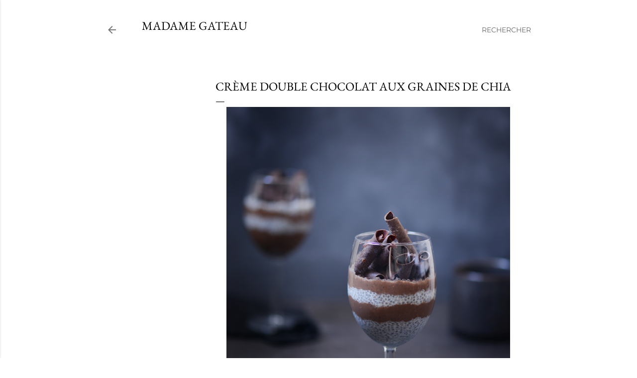

--- FILE ---
content_type: text/html; charset=UTF-8
request_url: https://www.barbaragateau.com/2015/06/creme-double-chocolat-aux-graines-de.html
body_size: 18338
content:
<!DOCTYPE html>
<html dir='ltr' lang='fr'>
<head>
<meta content='width=device-width, initial-scale=1' name='viewport'/>
<title>Crème double chocolat aux graines de chia</title>
<meta content='text/html; charset=UTF-8' http-equiv='Content-Type'/>
<!-- Chrome, Firefox OS and Opera -->
<meta content='#ffffff' name='theme-color'/>
<!-- Windows Phone -->
<meta content='#ffffff' name='msapplication-navbutton-color'/>
<meta content='blogger' name='generator'/>
<link href='https://www.barbaragateau.com/favicon.ico' rel='icon' type='image/x-icon'/>
<link href='http://www.barbaragateau.com/2015/06/creme-double-chocolat-aux-graines-de.html' rel='canonical'/>
<link rel="alternate" type="application/atom+xml" title="Madame Gateau - Atom" href="https://www.barbaragateau.com/feeds/posts/default" />
<link rel="alternate" type="application/rss+xml" title="Madame Gateau - RSS" href="https://www.barbaragateau.com/feeds/posts/default?alt=rss" />
<link rel="service.post" type="application/atom+xml" title="Madame Gateau - Atom" href="https://www.blogger.com/feeds/3498488504668442493/posts/default" />

<link rel="alternate" type="application/atom+xml" title="Madame Gateau - Atom" href="https://www.barbaragateau.com/feeds/957956761235548053/comments/default" />
<!--Can't find substitution for tag [blog.ieCssRetrofitLinks]-->
<link href='https://blogger.googleusercontent.com/img/b/R29vZ2xl/AVvXsEi2beDSMugmS3iinHw70bC5ZXcFZ-zZpJV6QQC3kq77zGGNPEzERmUKe8JjZJd9KwfqHQJ4X3l8vTGYeVtYgUyKN3htLqmgi1tUZlY4eeddoDsuMZXLROONhHszl3oBIRXGYLvTUOZXznTi/s1600/%2540Madame+Gateau+-+All+rights+reserved+-+Cr%25C3%25A8me+aux+graines+de+chia.png' rel='image_src'/>
<meta content='http://www.barbaragateau.com/2015/06/creme-double-chocolat-aux-graines-de.html' property='og:url'/>
<meta content='Crème double chocolat aux graines de chia' property='og:title'/>
<meta content='' property='og:description'/>
<meta content='https://blogger.googleusercontent.com/img/b/R29vZ2xl/AVvXsEi2beDSMugmS3iinHw70bC5ZXcFZ-zZpJV6QQC3kq77zGGNPEzERmUKe8JjZJd9KwfqHQJ4X3l8vTGYeVtYgUyKN3htLqmgi1tUZlY4eeddoDsuMZXLROONhHszl3oBIRXGYLvTUOZXznTi/w1200-h630-p-k-no-nu/%2540Madame+Gateau+-+All+rights+reserved+-+Cr%25C3%25A8me+aux+graines+de+chia.png' property='og:image'/>
<style type='text/css'>@font-face{font-family:'EB Garamond';font-style:normal;font-weight:400;font-display:swap;src:url(//fonts.gstatic.com/s/ebgaramond/v32/SlGDmQSNjdsmc35JDF1K5E55YMjF_7DPuGi-6_RkBI96.ttf)format('truetype');}@font-face{font-family:'Lora';font-style:normal;font-weight:400;font-display:swap;src:url(//fonts.gstatic.com/s/lora/v37/0QI6MX1D_JOuGQbT0gvTJPa787weuxJBkqg.ttf)format('truetype');}@font-face{font-family:'Montserrat';font-style:normal;font-weight:400;font-display:swap;src:url(//fonts.gstatic.com/s/montserrat/v31/JTUHjIg1_i6t8kCHKm4532VJOt5-QNFgpCtr6Hw5aX8.ttf)format('truetype');}@font-face{font-family:'Montserrat';font-style:normal;font-weight:700;font-display:swap;src:url(//fonts.gstatic.com/s/montserrat/v31/JTUHjIg1_i6t8kCHKm4532VJOt5-QNFgpCuM73w5aX8.ttf)format('truetype');}</style>
<style id='page-skin-1' type='text/css'><!--
/*! normalize.css v3.0.1 | MIT License | git.io/normalize */html{font-family:sans-serif;-ms-text-size-adjust:100%;-webkit-text-size-adjust:100%}body{margin:0}article,aside,details,figcaption,figure,footer,header,hgroup,main,nav,section,summary{display:block}audio,canvas,progress,video{display:inline-block;vertical-align:baseline}audio:not([controls]){display:none;height:0}[hidden],template{display:none}a{background:transparent}a:active,a:hover{outline:0}abbr[title]{border-bottom:1px dotted}b,strong{font-weight:bold}dfn{font-style:italic}h1{font-size:2em;margin:.67em 0}mark{background:#ff0;color:#000}small{font-size:80%}sub,sup{font-size:75%;line-height:0;position:relative;vertical-align:baseline}sup{top:-0.5em}sub{bottom:-0.25em}img{border:0}svg:not(:root){overflow:hidden}figure{margin:1em 40px}hr{-moz-box-sizing:content-box;box-sizing:content-box;height:0}pre{overflow:auto}code,kbd,pre,samp{font-family:monospace,monospace;font-size:1em}button,input,optgroup,select,textarea{color:inherit;font:inherit;margin:0}button{overflow:visible}button,select{text-transform:none}button,html input[type="button"],input[type="reset"],input[type="submit"]{-webkit-appearance:button;cursor:pointer}button[disabled],html input[disabled]{cursor:default}button::-moz-focus-inner,input::-moz-focus-inner{border:0;padding:0}input{line-height:normal}input[type="checkbox"],input[type="radio"]{box-sizing:border-box;padding:0}input[type="number"]::-webkit-inner-spin-button,input[type="number"]::-webkit-outer-spin-button{height:auto}input[type="search"]{-webkit-appearance:textfield;-moz-box-sizing:content-box;-webkit-box-sizing:content-box;box-sizing:content-box}input[type="search"]::-webkit-search-cancel-button,input[type="search"]::-webkit-search-decoration{-webkit-appearance:none}fieldset{border:1px solid #c0c0c0;margin:0 2px;padding:.35em .625em .75em}legend{border:0;padding:0}textarea{overflow:auto}optgroup{font-weight:bold}table{border-collapse:collapse;border-spacing:0}td,th{padding:0}
/*!************************************************
* Blogger Template Style
* Name: Soho
**************************************************/
body{
overflow-wrap:break-word;
word-break:break-word;
word-wrap:break-word
}
.hidden{
display:none
}
.invisible{
visibility:hidden
}
.container::after,.float-container::after{
clear:both;
content:"";
display:table
}
.clearboth{
clear:both
}
#comments .comment .comment-actions,.subscribe-popup .FollowByEmail .follow-by-email-submit{
background:0 0;
border:0;
box-shadow:none;
color:#666666;
cursor:pointer;
font-size:14px;
font-weight:700;
outline:0;
text-decoration:none;
text-transform:uppercase;
width:auto
}
.dim-overlay{
background-color:rgba(0,0,0,.54);
height:100vh;
left:0;
position:fixed;
top:0;
width:100%
}
#sharing-dim-overlay{
background-color:transparent
}
input::-ms-clear{
display:none
}
.blogger-logo,.svg-icon-24.blogger-logo{
fill:#ff9800;
opacity:1
}
.loading-spinner-large{
-webkit-animation:mspin-rotate 1.568s infinite linear;
animation:mspin-rotate 1.568s infinite linear;
height:48px;
overflow:hidden;
position:absolute;
width:48px;
z-index:200
}
.loading-spinner-large>div{
-webkit-animation:mspin-revrot 5332ms infinite steps(4);
animation:mspin-revrot 5332ms infinite steps(4)
}
.loading-spinner-large>div>div{
-webkit-animation:mspin-singlecolor-large-film 1333ms infinite steps(81);
animation:mspin-singlecolor-large-film 1333ms infinite steps(81);
background-size:100%;
height:48px;
width:3888px
}
.mspin-black-large>div>div,.mspin-grey_54-large>div>div{
background-image:url(https://www.blogblog.com/indie/mspin_black_large.svg)
}
.mspin-white-large>div>div{
background-image:url(https://www.blogblog.com/indie/mspin_white_large.svg)
}
.mspin-grey_54-large{
opacity:.54
}
@-webkit-keyframes mspin-singlecolor-large-film{
from{
-webkit-transform:translateX(0);
transform:translateX(0)
}
to{
-webkit-transform:translateX(-3888px);
transform:translateX(-3888px)
}
}
@keyframes mspin-singlecolor-large-film{
from{
-webkit-transform:translateX(0);
transform:translateX(0)
}
to{
-webkit-transform:translateX(-3888px);
transform:translateX(-3888px)
}
}
@-webkit-keyframes mspin-rotate{
from{
-webkit-transform:rotate(0);
transform:rotate(0)
}
to{
-webkit-transform:rotate(360deg);
transform:rotate(360deg)
}
}
@keyframes mspin-rotate{
from{
-webkit-transform:rotate(0);
transform:rotate(0)
}
to{
-webkit-transform:rotate(360deg);
transform:rotate(360deg)
}
}
@-webkit-keyframes mspin-revrot{
from{
-webkit-transform:rotate(0);
transform:rotate(0)
}
to{
-webkit-transform:rotate(-360deg);
transform:rotate(-360deg)
}
}
@keyframes mspin-revrot{
from{
-webkit-transform:rotate(0);
transform:rotate(0)
}
to{
-webkit-transform:rotate(-360deg);
transform:rotate(-360deg)
}
}
.skip-navigation{
background-color:#fff;
box-sizing:border-box;
color:#000;
display:block;
height:0;
left:0;
line-height:50px;
overflow:hidden;
padding-top:0;
position:fixed;
text-align:center;
top:0;
-webkit-transition:box-shadow .3s,height .3s,padding-top .3s;
transition:box-shadow .3s,height .3s,padding-top .3s;
width:100%;
z-index:900
}
.skip-navigation:focus{
box-shadow:0 4px 5px 0 rgba(0,0,0,.14),0 1px 10px 0 rgba(0,0,0,.12),0 2px 4px -1px rgba(0,0,0,.2);
height:50px
}
#main{
outline:0
}
.main-heading{
position:absolute;
clip:rect(1px,1px,1px,1px);
padding:0;
border:0;
height:1px;
width:1px;
overflow:hidden
}
.Attribution{
margin-top:1em;
text-align:center
}
.Attribution .blogger img,.Attribution .blogger svg{
vertical-align:bottom
}
.Attribution .blogger img{
margin-right:.5em
}
.Attribution div{
line-height:24px;
margin-top:.5em
}
.Attribution .copyright,.Attribution .image-attribution{
font-size:.7em;
margin-top:1.5em
}
.BLOG_mobile_video_class{
display:none
}
.bg-photo{
background-attachment:scroll!important
}
body .CSS_LIGHTBOX{
z-index:900
}
.extendable .show-less,.extendable .show-more{
border-color:#666666;
color:#666666;
margin-top:8px
}
.extendable .show-less.hidden,.extendable .show-more.hidden{
display:none
}
.inline-ad{
display:none;
max-width:100%;
overflow:hidden
}
.adsbygoogle{
display:block
}
#cookieChoiceInfo{
bottom:0;
top:auto
}
iframe.b-hbp-video{
border:0
}
.post-body img{
max-width:100%
}
.post-body iframe{
max-width:100%
}
.post-body a[imageanchor="1"]{
display:inline-block
}
.byline{
margin-right:1em
}
.byline:last-child{
margin-right:0
}
.link-copied-dialog{
max-width:520px;
outline:0
}
.link-copied-dialog .modal-dialog-buttons{
margin-top:8px
}
.link-copied-dialog .goog-buttonset-default{
background:0 0;
border:0
}
.link-copied-dialog .goog-buttonset-default:focus{
outline:0
}
.paging-control-container{
margin-bottom:16px
}
.paging-control-container .paging-control{
display:inline-block
}
.paging-control-container .comment-range-text::after,.paging-control-container .paging-control{
color:#666666
}
.paging-control-container .comment-range-text,.paging-control-container .paging-control{
margin-right:8px
}
.paging-control-container .comment-range-text::after,.paging-control-container .paging-control::after{
content:"\b7";
cursor:default;
padding-left:8px;
pointer-events:none
}
.paging-control-container .comment-range-text:last-child::after,.paging-control-container .paging-control:last-child::after{
content:none
}
.byline.reactions iframe{
height:20px
}
.b-notification{
color:#000;
background-color:#fff;
border-bottom:solid 1px #000;
box-sizing:border-box;
padding:16px 32px;
text-align:center
}
.b-notification.visible{
-webkit-transition:margin-top .3s cubic-bezier(.4,0,.2,1);
transition:margin-top .3s cubic-bezier(.4,0,.2,1)
}
.b-notification.invisible{
position:absolute
}
.b-notification-close{
position:absolute;
right:8px;
top:8px
}
.no-posts-message{
line-height:40px;
text-align:center
}
@media screen and (max-width:1094px){
body.item-view .post-body a[imageanchor="1"][style*="float: left;"],body.item-view .post-body a[imageanchor="1"][style*="float: right;"]{
float:none!important;
clear:none!important
}
body.item-view .post-body a[imageanchor="1"] img{
display:block;
height:auto;
margin:0 auto
}
body.item-view .post-body>.separator:first-child>a[imageanchor="1"]:first-child{
margin-top:20px
}
.post-body a[imageanchor]{
display:block
}
body.item-view .post-body a[imageanchor="1"]{
margin-left:0!important;
margin-right:0!important
}
body.item-view .post-body a[imageanchor="1"]+a[imageanchor="1"]{
margin-top:16px
}
}
.item-control{
display:none
}
#comments{
border-top:1px dashed rgba(0,0,0,.54);
margin-top:20px;
padding:20px
}
#comments .comment-thread ol{
margin:0;
padding-left:0;
padding-left:0
}
#comments .comment .comment-replybox-single,#comments .comment-thread .comment-replies{
margin-left:60px
}
#comments .comment-thread .thread-count{
display:none
}
#comments .comment{
list-style-type:none;
padding:0 0 30px;
position:relative
}
#comments .comment .comment{
padding-bottom:8px
}
.comment .avatar-image-container{
position:absolute
}
.comment .avatar-image-container img{
border-radius:50%
}
.avatar-image-container svg,.comment .avatar-image-container .avatar-icon{
border-radius:50%;
border:solid 1px #000000;
box-sizing:border-box;
fill:#000000;
height:35px;
margin:0;
padding:7px;
width:35px
}
.comment .comment-block{
margin-top:10px;
margin-left:60px;
padding-bottom:0
}
#comments .comment-author-header-wrapper{
margin-left:40px
}
#comments .comment .thread-expanded .comment-block{
padding-bottom:20px
}
#comments .comment .comment-header .user,#comments .comment .comment-header .user a{
color:#000000;
font-style:normal;
font-weight:700
}
#comments .comment .comment-actions{
bottom:0;
margin-bottom:15px;
position:absolute
}
#comments .comment .comment-actions>*{
margin-right:8px
}
#comments .comment .comment-header .datetime{
bottom:0;
color:rgba(0, 0, 0, 0.54);
display:inline-block;
font-size:13px;
font-style:italic;
margin-left:8px
}
#comments .comment .comment-footer .comment-timestamp a,#comments .comment .comment-header .datetime a{
color:rgba(0, 0, 0, 0.54)
}
#comments .comment .comment-content,.comment .comment-body{
margin-top:12px;
word-break:break-word
}
.comment-body{
margin-bottom:12px
}
#comments.embed[data-num-comments="0"]{
border:0;
margin-top:0;
padding-top:0
}
#comments.embed[data-num-comments="0"] #comment-post-message,#comments.embed[data-num-comments="0"] div.comment-form>p,#comments.embed[data-num-comments="0"] p.comment-footer{
display:none
}
#comment-editor-src{
display:none
}
.comments .comments-content .loadmore.loaded{
max-height:0;
opacity:0;
overflow:hidden
}
.extendable .remaining-items{
height:0;
overflow:hidden;
-webkit-transition:height .3s cubic-bezier(.4,0,.2,1);
transition:height .3s cubic-bezier(.4,0,.2,1)
}
.extendable .remaining-items.expanded{
height:auto
}
.svg-icon-24,.svg-icon-24-button{
cursor:pointer;
height:24px;
width:24px;
min-width:24px
}
.touch-icon{
margin:-12px;
padding:12px
}
.touch-icon:active,.touch-icon:focus{
background-color:rgba(153,153,153,.4);
border-radius:50%
}
svg:not(:root).touch-icon{
overflow:visible
}
html[dir=rtl] .rtl-reversible-icon{
-webkit-transform:scaleX(-1);
-ms-transform:scaleX(-1);
transform:scaleX(-1)
}
.svg-icon-24-button,.touch-icon-button{
background:0 0;
border:0;
margin:0;
outline:0;
padding:0
}
.touch-icon-button .touch-icon:active,.touch-icon-button .touch-icon:focus{
background-color:transparent
}
.touch-icon-button:active .touch-icon,.touch-icon-button:focus .touch-icon{
background-color:rgba(153,153,153,.4);
border-radius:50%
}
.Profile .default-avatar-wrapper .avatar-icon{
border-radius:50%;
border:solid 1px #000000;
box-sizing:border-box;
fill:#000000;
margin:0
}
.Profile .individual .default-avatar-wrapper .avatar-icon{
padding:25px
}
.Profile .individual .avatar-icon,.Profile .individual .profile-img{
height:120px;
width:120px
}
.Profile .team .default-avatar-wrapper .avatar-icon{
padding:8px
}
.Profile .team .avatar-icon,.Profile .team .default-avatar-wrapper,.Profile .team .profile-img{
height:40px;
width:40px
}
.snippet-container{
margin:0;
position:relative;
overflow:hidden
}
.snippet-fade{
bottom:0;
box-sizing:border-box;
position:absolute;
width:96px
}
.snippet-fade{
right:0
}
.snippet-fade:after{
content:"\2026"
}
.snippet-fade:after{
float:right
}
.centered-top-container.sticky{
left:0;
position:fixed;
right:0;
top:0;
width:auto;
z-index:50;
-webkit-transition-property:opacity,-webkit-transform;
transition-property:opacity,-webkit-transform;
transition-property:transform,opacity;
transition-property:transform,opacity,-webkit-transform;
-webkit-transition-duration:.2s;
transition-duration:.2s;
-webkit-transition-timing-function:cubic-bezier(.4,0,.2,1);
transition-timing-function:cubic-bezier(.4,0,.2,1)
}
.centered-top-placeholder{
display:none
}
.collapsed-header .centered-top-placeholder{
display:block
}
.centered-top-container .Header .replaced h1,.centered-top-placeholder .Header .replaced h1{
display:none
}
.centered-top-container.sticky .Header .replaced h1{
display:block
}
.centered-top-container.sticky .Header .header-widget{
background:0 0
}
.centered-top-container.sticky .Header .header-image-wrapper{
display:none
}
.centered-top-container img,.centered-top-placeholder img{
max-width:100%
}
.collapsible{
-webkit-transition:height .3s cubic-bezier(.4,0,.2,1);
transition:height .3s cubic-bezier(.4,0,.2,1)
}
.collapsible,.collapsible>summary{
display:block;
overflow:hidden
}
.collapsible>:not(summary){
display:none
}
.collapsible[open]>:not(summary){
display:block
}
.collapsible:focus,.collapsible>summary:focus{
outline:0
}
.collapsible>summary{
cursor:pointer;
display:block;
padding:0
}
.collapsible:focus>summary,.collapsible>summary:focus{
background-color:transparent
}
.collapsible>summary::-webkit-details-marker{
display:none
}
.collapsible-title{
-webkit-box-align:center;
-webkit-align-items:center;
-ms-flex-align:center;
align-items:center;
display:-webkit-box;
display:-webkit-flex;
display:-ms-flexbox;
display:flex
}
.collapsible-title .title{
-webkit-box-flex:1;
-webkit-flex:1 1 auto;
-ms-flex:1 1 auto;
flex:1 1 auto;
-webkit-box-ordinal-group:1;
-webkit-order:0;
-ms-flex-order:0;
order:0;
overflow:hidden;
text-overflow:ellipsis;
white-space:nowrap
}
.collapsible-title .chevron-down,.collapsible[open] .collapsible-title .chevron-up{
display:block
}
.collapsible-title .chevron-up,.collapsible[open] .collapsible-title .chevron-down{
display:none
}
.flat-button{
cursor:pointer;
display:inline-block;
font-weight:700;
text-transform:uppercase;
border-radius:2px;
padding:8px;
margin:-8px
}
.flat-icon-button{
background:0 0;
border:0;
margin:0;
outline:0;
padding:0;
margin:-12px;
padding:12px;
cursor:pointer;
box-sizing:content-box;
display:inline-block;
line-height:0
}
.flat-icon-button,.flat-icon-button .splash-wrapper{
border-radius:50%
}
.flat-icon-button .splash.animate{
-webkit-animation-duration:.3s;
animation-duration:.3s
}
.overflowable-container{
max-height:28px;
overflow:hidden;
position:relative
}
.overflow-button{
cursor:pointer
}
#overflowable-dim-overlay{
background:0 0
}
.overflow-popup{
box-shadow:0 2px 2px 0 rgba(0,0,0,.14),0 3px 1px -2px rgba(0,0,0,.2),0 1px 5px 0 rgba(0,0,0,.12);
background-color:#ffffff;
left:0;
max-width:calc(100% - 32px);
position:absolute;
top:0;
visibility:hidden;
z-index:101
}
.overflow-popup ul{
list-style:none
}
.overflow-popup .tabs li,.overflow-popup li{
display:block;
height:auto
}
.overflow-popup .tabs li{
padding-left:0;
padding-right:0
}
.overflow-button.hidden,.overflow-popup .tabs li.hidden,.overflow-popup li.hidden{
display:none
}
.search{
display:-webkit-box;
display:-webkit-flex;
display:-ms-flexbox;
display:flex;
line-height:24px;
width:24px
}
.search.focused{
width:100%
}
.search.focused .section{
width:100%
}
.search form{
z-index:101
}
.search h3{
display:none
}
.search form{
display:-webkit-box;
display:-webkit-flex;
display:-ms-flexbox;
display:flex;
-webkit-box-flex:1;
-webkit-flex:1 0 0;
-ms-flex:1 0 0px;
flex:1 0 0;
border-bottom:solid 1px transparent;
padding-bottom:8px
}
.search form>*{
display:none
}
.search.focused form>*{
display:block
}
.search .search-input label{
display:none
}
.centered-top-placeholder.cloned .search form{
z-index:30
}
.search.focused form{
border-color:rgba(0, 0, 0, 0.54);
position:relative;
width:auto
}
.collapsed-header .centered-top-container .search.focused form{
border-bottom-color:transparent
}
.search-expand{
-webkit-box-flex:0;
-webkit-flex:0 0 auto;
-ms-flex:0 0 auto;
flex:0 0 auto
}
.search-expand-text{
display:none
}
.search-close{
display:inline;
vertical-align:middle
}
.search-input{
-webkit-box-flex:1;
-webkit-flex:1 0 1px;
-ms-flex:1 0 1px;
flex:1 0 1px
}
.search-input input{
background:0 0;
border:0;
box-sizing:border-box;
color:rgba(0, 0, 0, 0.54);
display:inline-block;
outline:0;
width:calc(100% - 48px)
}
.search-input input.no-cursor{
color:transparent;
text-shadow:0 0 0 rgba(0, 0, 0, 0.54)
}
.collapsed-header .centered-top-container .search-action,.collapsed-header .centered-top-container .search-input input{
color:rgba(0, 0, 0, 0.54)
}
.collapsed-header .centered-top-container .search-input input.no-cursor{
color:transparent;
text-shadow:0 0 0 rgba(0, 0, 0, 0.54)
}
.collapsed-header .centered-top-container .search-input input.no-cursor:focus,.search-input input.no-cursor:focus{
outline:0
}
.search-focused>*{
visibility:hidden
}
.search-focused .search,.search-focused .search-icon{
visibility:visible
}
.search.focused .search-action{
display:block
}
.search.focused .search-action:disabled{
opacity:.3
}
.widget.Sharing .sharing-button{
display:none
}
.widget.Sharing .sharing-buttons li{
padding:0
}
.widget.Sharing .sharing-buttons li span{
display:none
}
.post-share-buttons{
position:relative
}
.centered-bottom .share-buttons .svg-icon-24,.share-buttons .svg-icon-24{
fill:#000000
}
.sharing-open.touch-icon-button:active .touch-icon,.sharing-open.touch-icon-button:focus .touch-icon{
background-color:transparent
}
.share-buttons{
background-color:#ffffff;
border-radius:2px;
box-shadow:0 2px 2px 0 rgba(0,0,0,.14),0 3px 1px -2px rgba(0,0,0,.2),0 1px 5px 0 rgba(0,0,0,.12);
color:#000000;
list-style:none;
margin:0;
padding:8px 0;
position:absolute;
top:-11px;
min-width:200px;
z-index:101
}
.share-buttons.hidden{
display:none
}
.sharing-button{
background:0 0;
border:0;
margin:0;
outline:0;
padding:0;
cursor:pointer
}
.share-buttons li{
margin:0;
height:48px
}
.share-buttons li:last-child{
margin-bottom:0
}
.share-buttons li .sharing-platform-button{
box-sizing:border-box;
cursor:pointer;
display:block;
height:100%;
margin-bottom:0;
padding:0 16px;
position:relative;
width:100%
}
.share-buttons li .sharing-platform-button:focus,.share-buttons li .sharing-platform-button:hover{
background-color:rgba(128,128,128,.1);
outline:0
}
.share-buttons li svg[class*=" sharing-"],.share-buttons li svg[class^=sharing-]{
position:absolute;
top:10px
}
.share-buttons li span.sharing-platform-button{
position:relative;
top:0
}
.share-buttons li .platform-sharing-text{
display:block;
font-size:16px;
line-height:48px;
white-space:nowrap
}
.share-buttons li .platform-sharing-text{
margin-left:56px
}
.sidebar-container{
background-color:#f7f7f7;
max-width:363px;
overflow-y:auto;
-webkit-transition-property:-webkit-transform;
transition-property:-webkit-transform;
transition-property:transform;
transition-property:transform,-webkit-transform;
-webkit-transition-duration:.3s;
transition-duration:.3s;
-webkit-transition-timing-function:cubic-bezier(0,0,.2,1);
transition-timing-function:cubic-bezier(0,0,.2,1);
width:363px;
z-index:101;
-webkit-overflow-scrolling:touch
}
.sidebar-container .navigation{
line-height:0;
padding:16px
}
.sidebar-container .sidebar-back{
cursor:pointer
}
.sidebar-container .widget{
background:0 0;
margin:0 16px;
padding:16px 0
}
.sidebar-container .widget .title{
color:rgba(0, 0, 0, 0.54);
margin:0
}
.sidebar-container .widget ul{
list-style:none;
margin:0;
padding:0
}
.sidebar-container .widget ul ul{
margin-left:1em
}
.sidebar-container .widget li{
font-size:16px;
line-height:normal
}
.sidebar-container .widget+.widget{
border-top:1px dashed #cccccc
}
.BlogArchive li{
margin:16px 0
}
.BlogArchive li:last-child{
margin-bottom:0
}
.Label li a{
display:inline-block
}
.BlogArchive .post-count,.Label .label-count{
float:right;
margin-left:.25em
}
.BlogArchive .post-count::before,.Label .label-count::before{
content:"("
}
.BlogArchive .post-count::after,.Label .label-count::after{
content:")"
}
.widget.Translate .skiptranslate>div{
display:block!important
}
.widget.Profile .profile-link{
display:-webkit-box;
display:-webkit-flex;
display:-ms-flexbox;
display:flex
}
.widget.Profile .team-member .default-avatar-wrapper,.widget.Profile .team-member .profile-img{
-webkit-box-flex:0;
-webkit-flex:0 0 auto;
-ms-flex:0 0 auto;
flex:0 0 auto;
margin-right:1em
}
.widget.Profile .individual .profile-link{
-webkit-box-orient:vertical;
-webkit-box-direction:normal;
-webkit-flex-direction:column;
-ms-flex-direction:column;
flex-direction:column
}
.widget.Profile .team .profile-link .profile-name{
-webkit-align-self:center;
-ms-flex-item-align:center;
align-self:center;
display:block;
-webkit-box-flex:1;
-webkit-flex:1 1 auto;
-ms-flex:1 1 auto;
flex:1 1 auto
}
.dim-overlay{
background-color:rgba(0,0,0,.54);
z-index:100
}
body.sidebar-visible{
overflow-y:hidden
}
@media screen and (max-width:2152px){
.sidebar-container{
bottom:0;
position:fixed;
top:0;
left:0;
right:auto
}
.sidebar-container.sidebar-invisible{
-webkit-transition-timing-function:cubic-bezier(.4,0,.6,1);
transition-timing-function:cubic-bezier(.4,0,.6,1)
}
html[dir=ltr] .sidebar-container.sidebar-invisible{
-webkit-transform:translateX(-363px);
-ms-transform:translateX(-363px);
transform:translateX(-363px)
}
html[dir=rtl] .sidebar-container.sidebar-invisible{
-webkit-transform:translateX(363px);
-ms-transform:translateX(363px);
transform:translateX(363px)
}
}
@media screen and (min-width:2153px){
.sidebar-container{
position:absolute;
top:0;
left:0;
right:auto
}
.sidebar-container .navigation{
display:none
}
}
.dialog{
box-shadow:0 2px 2px 0 rgba(0,0,0,.14),0 3px 1px -2px rgba(0,0,0,.2),0 1px 5px 0 rgba(0,0,0,.12);
background:#ffffff;
box-sizing:border-box;
color:#000000;
padding:30px;
position:fixed;
text-align:center;
width:calc(100% - 24px);
z-index:101
}
.dialog input[type=email],.dialog input[type=text]{
background-color:transparent;
border:0;
border-bottom:solid 1px rgba(0,0,0,.12);
color:#000000;
display:block;
font-family:EB Garamond, serif;
font-size:16px;
line-height:24px;
margin:auto;
padding-bottom:7px;
outline:0;
text-align:center;
width:100%
}
.dialog input[type=email]::-webkit-input-placeholder,.dialog input[type=text]::-webkit-input-placeholder{
color:#000000
}
.dialog input[type=email]::-moz-placeholder,.dialog input[type=text]::-moz-placeholder{
color:#000000
}
.dialog input[type=email]:-ms-input-placeholder,.dialog input[type=text]:-ms-input-placeholder{
color:#000000
}
.dialog input[type=email]::-ms-input-placeholder,.dialog input[type=text]::-ms-input-placeholder{
color:#000000
}
.dialog input[type=email]::placeholder,.dialog input[type=text]::placeholder{
color:#000000
}
.dialog input[type=email]:focus,.dialog input[type=text]:focus{
border-bottom:solid 2px #666666;
padding-bottom:6px
}
.dialog input.no-cursor{
color:transparent;
text-shadow:0 0 0 #000000
}
.dialog input.no-cursor:focus{
outline:0
}
.dialog input.no-cursor:focus{
outline:0
}
.dialog input[type=submit]{
font-family:EB Garamond, serif
}
.dialog .goog-buttonset-default{
color:#666666
}
.subscribe-popup{
max-width:364px
}
.subscribe-popup h3{
color:#000000;
font-size:1.8em;
margin-top:0
}
.subscribe-popup .FollowByEmail h3{
display:none
}
.subscribe-popup .FollowByEmail .follow-by-email-submit{
color:#666666;
display:inline-block;
margin:0 auto;
margin-top:24px;
width:auto;
white-space:normal
}
.subscribe-popup .FollowByEmail .follow-by-email-submit:disabled{
cursor:default;
opacity:.3
}
@media (max-width:800px){
.blog-name div.widget.Subscribe{
margin-bottom:16px
}
body.item-view .blog-name div.widget.Subscribe{
margin:8px auto 16px auto;
width:100%
}
}
body#layout .bg-photo,body#layout .bg-photo-overlay{
display:none
}
body#layout .page_body{
padding:0;
position:relative;
top:0
}
body#layout .page{
display:inline-block;
left:inherit;
position:relative;
vertical-align:top;
width:540px
}
body#layout .centered{
max-width:954px
}
body#layout .navigation{
display:none
}
body#layout .sidebar-container{
display:inline-block;
width:40%
}
body#layout .hamburger-menu,body#layout .search{
display:none
}
body{
background-color:#ffffff;
color:#000000;
font:normal 400 20px EB Garamond, serif;
height:100%;
margin:0;
min-height:100vh
}
h1,h2,h3,h4,h5,h6{
font-weight:400
}
a{
color:#666666;
text-decoration:none
}
.dim-overlay{
z-index:100
}
body.sidebar-visible .page_body{
overflow-y:scroll
}
.widget .title{
color:rgba(0, 0, 0, 0.54);
font:normal 400 12px Montserrat, sans-serif
}
.extendable .show-less,.extendable .show-more{
color:#666666;
font:normal 400 12px Montserrat, sans-serif;
margin:12px -8px 0 -8px;
text-transform:uppercase
}
.footer .widget,.main .widget{
margin:50px 0
}
.main .widget .title{
text-transform:uppercase
}
.inline-ad{
display:block;
margin-top:50px
}
.adsbygoogle{
text-align:center
}
.page_body{
display:-webkit-box;
display:-webkit-flex;
display:-ms-flexbox;
display:flex;
-webkit-box-orient:vertical;
-webkit-box-direction:normal;
-webkit-flex-direction:column;
-ms-flex-direction:column;
flex-direction:column;
min-height:100vh;
position:relative;
z-index:20
}
.page_body>*{
-webkit-box-flex:0;
-webkit-flex:0 0 auto;
-ms-flex:0 0 auto;
flex:0 0 auto
}
.page_body>#footer{
margin-top:auto
}
.centered-bottom,.centered-top{
margin:0 32px;
max-width:100%
}
.centered-top{
padding-bottom:12px;
padding-top:12px
}
.sticky .centered-top{
padding-bottom:0;
padding-top:0
}
.centered-top-container,.centered-top-placeholder{
background:#ffffff
}
.centered-top{
display:-webkit-box;
display:-webkit-flex;
display:-ms-flexbox;
display:flex;
-webkit-flex-wrap:wrap;
-ms-flex-wrap:wrap;
flex-wrap:wrap;
-webkit-box-pack:justify;
-webkit-justify-content:space-between;
-ms-flex-pack:justify;
justify-content:space-between;
position:relative
}
.sticky .centered-top{
-webkit-flex-wrap:nowrap;
-ms-flex-wrap:nowrap;
flex-wrap:nowrap
}
.centered-top-container .svg-icon-24,.centered-top-placeholder .svg-icon-24{
fill:rgba(0, 0, 0, 0.54)
}
.back-button-container,.hamburger-menu-container{
-webkit-box-flex:0;
-webkit-flex:0 0 auto;
-ms-flex:0 0 auto;
flex:0 0 auto;
height:48px;
-webkit-box-ordinal-group:2;
-webkit-order:1;
-ms-flex-order:1;
order:1
}
.sticky .back-button-container,.sticky .hamburger-menu-container{
-webkit-box-ordinal-group:2;
-webkit-order:1;
-ms-flex-order:1;
order:1
}
.back-button,.hamburger-menu,.search-expand-icon{
cursor:pointer;
margin-top:0
}
.search{
-webkit-box-align:start;
-webkit-align-items:flex-start;
-ms-flex-align:start;
align-items:flex-start;
-webkit-box-flex:0;
-webkit-flex:0 0 auto;
-ms-flex:0 0 auto;
flex:0 0 auto;
height:48px;
margin-left:24px;
-webkit-box-ordinal-group:4;
-webkit-order:3;
-ms-flex-order:3;
order:3
}
.search,.search.focused{
width:auto
}
.search.focused{
position:static
}
.sticky .search{
display:none;
-webkit-box-ordinal-group:5;
-webkit-order:4;
-ms-flex-order:4;
order:4
}
.search .section{
right:0;
margin-top:12px;
position:absolute;
top:12px;
width:0
}
.sticky .search .section{
top:0
}
.search-expand{
background:0 0;
border:0;
margin:0;
outline:0;
padding:0;
color:#666666;
cursor:pointer;
-webkit-box-flex:0;
-webkit-flex:0 0 auto;
-ms-flex:0 0 auto;
flex:0 0 auto;
font:normal 400 12px Montserrat, sans-serif;
text-transform:uppercase;
word-break:normal
}
.search.focused .search-expand{
visibility:hidden
}
.search .dim-overlay{
background:0 0
}
.search.focused .section{
max-width:400px
}
.search.focused form{
border-color:rgba(0, 0, 0, 0.54);
height:24px
}
.search.focused .search-input{
display:-webkit-box;
display:-webkit-flex;
display:-ms-flexbox;
display:flex;
-webkit-box-flex:1;
-webkit-flex:1 1 auto;
-ms-flex:1 1 auto;
flex:1 1 auto
}
.search-input input{
-webkit-box-flex:1;
-webkit-flex:1 1 auto;
-ms-flex:1 1 auto;
flex:1 1 auto;
font:normal 400 16px Montserrat, sans-serif
}
.search input[type=submit]{
display:none
}
.subscribe-section-container{
-webkit-box-flex:1;
-webkit-flex:1 0 auto;
-ms-flex:1 0 auto;
flex:1 0 auto;
margin-left:24px;
-webkit-box-ordinal-group:3;
-webkit-order:2;
-ms-flex-order:2;
order:2;
text-align:right
}
.sticky .subscribe-section-container{
-webkit-box-flex:0;
-webkit-flex:0 0 auto;
-ms-flex:0 0 auto;
flex:0 0 auto;
-webkit-box-ordinal-group:4;
-webkit-order:3;
-ms-flex-order:3;
order:3
}
.subscribe-button{
background:0 0;
border:0;
margin:0;
outline:0;
padding:0;
color:#666666;
cursor:pointer;
display:inline-block;
font:normal 400 12px Montserrat, sans-serif;
line-height:48px;
margin:0;
text-transform:uppercase;
word-break:normal
}
.subscribe-popup h3{
color:rgba(0, 0, 0, 0.54);
font:normal 400 12px Montserrat, sans-serif;
margin-bottom:24px;
text-transform:uppercase
}
.subscribe-popup div.widget.FollowByEmail .follow-by-email-address{
color:#000000;
font:normal 400 12px Montserrat, sans-serif
}
.subscribe-popup div.widget.FollowByEmail .follow-by-email-submit{
color:#666666;
font:normal 400 12px Montserrat, sans-serif;
margin-top:24px;
text-transform:uppercase
}
.blog-name{
-webkit-box-flex:1;
-webkit-flex:1 1 100%;
-ms-flex:1 1 100%;
flex:1 1 100%;
-webkit-box-ordinal-group:5;
-webkit-order:4;
-ms-flex-order:4;
order:4;
overflow:hidden
}
.sticky .blog-name{
-webkit-box-flex:1;
-webkit-flex:1 1 auto;
-ms-flex:1 1 auto;
flex:1 1 auto;
margin:0 12px;
-webkit-box-ordinal-group:3;
-webkit-order:2;
-ms-flex-order:2;
order:2
}
body.search-view .centered-top.search-focused .blog-name{
display:none
}
.widget.Header h1{
font:normal 400 18px EB Garamond, serif;
margin:0;
text-transform:uppercase
}
.widget.Header h1,.widget.Header h1 a{
color:#000000
}
.widget.Header p{
color:rgba(0, 0, 0, 0.54);
font:normal normal 12px Montserrat, sans-serif;
line-height:1.7
}
.sticky .widget.Header h1{
font-size:16px;
line-height:48px;
overflow:hidden;
overflow-wrap:normal;
text-overflow:ellipsis;
white-space:nowrap;
word-wrap:normal
}
.sticky .widget.Header p{
display:none
}
.sticky{
box-shadow:0 1px 3px rgba(0, 0, 0, 0.1)
}
#page_list_top .widget.PageList{
font:normal 400 14px Montserrat, sans-serif;
line-height:28px
}
#page_list_top .widget.PageList .title{
display:none
}
#page_list_top .widget.PageList .overflowable-contents{
overflow:hidden
}
#page_list_top .widget.PageList .overflowable-contents ul{
list-style:none;
margin:0;
padding:0
}
#page_list_top .widget.PageList .overflow-popup ul{
list-style:none;
margin:0;
padding:0 20px
}
#page_list_top .widget.PageList .overflowable-contents li{
display:inline-block
}
#page_list_top .widget.PageList .overflowable-contents li.hidden{
display:none
}
#page_list_top .widget.PageList .overflowable-contents li:not(:first-child):before{
color:rgba(0, 0, 0, 0.54);
content:"\b7"
}
#page_list_top .widget.PageList .overflow-button a,#page_list_top .widget.PageList .overflow-popup li a,#page_list_top .widget.PageList .overflowable-contents li a{
color:rgba(0, 0, 0, 0.54);
font:normal 400 14px Montserrat, sans-serif;
line-height:28px;
text-transform:uppercase
}
#page_list_top .widget.PageList .overflow-popup li.selected a,#page_list_top .widget.PageList .overflowable-contents li.selected a{
color:rgba(0, 0, 0, 0.54);
font:normal 700 14px Montserrat, sans-serif;
line-height:28px
}
#page_list_top .widget.PageList .overflow-button{
display:inline
}
.sticky #page_list_top{
display:none
}
body.homepage-view .hero-image.has-image{
background:#ffffff none no-repeat scroll center center;
background-attachment:scroll;
background-color:#ffffff;
background-size:cover;
height:62.5vw;
max-height:75vh;
min-height:200px;
width:100%
}
.post-filter-message{
background-color:#302c24;
color:rgba(255, 255, 255, 0.54);
display:-webkit-box;
display:-webkit-flex;
display:-ms-flexbox;
display:flex;
-webkit-flex-wrap:wrap;
-ms-flex-wrap:wrap;
flex-wrap:wrap;
font:normal 400 12px Montserrat, sans-serif;
-webkit-box-pack:justify;
-webkit-justify-content:space-between;
-ms-flex-pack:justify;
justify-content:space-between;
margin-top:50px;
padding:18px
}
.post-filter-message .message-container{
-webkit-box-flex:1;
-webkit-flex:1 1 auto;
-ms-flex:1 1 auto;
flex:1 1 auto;
min-width:0
}
.post-filter-message .home-link-container{
-webkit-box-flex:0;
-webkit-flex:0 0 auto;
-ms-flex:0 0 auto;
flex:0 0 auto
}
.post-filter-message .search-label,.post-filter-message .search-query{
color:rgba(255, 255, 255, 0.87);
font:normal 700 12px Montserrat, sans-serif;
text-transform:uppercase
}
.post-filter-message .home-link,.post-filter-message .home-link a{
color:#999999;
font:normal 700 12px Montserrat, sans-serif;
text-transform:uppercase
}
.widget.FeaturedPost .thumb.hero-thumb{
background-position:center;
background-size:cover;
height:360px
}
.widget.FeaturedPost .featured-post-snippet:before{
content:"\2014"
}
.snippet-container,.snippet-fade{
font:normal 400 14px Lora, serif;
line-height:23.8px
}
.snippet-container{
max-height:166.6px;
overflow:hidden
}
.snippet-fade{
background:-webkit-linear-gradient(left,#ffffff 0,#ffffff 20%,rgba(255, 255, 255, 0) 100%);
background:linear-gradient(to left,#ffffff 0,#ffffff 20%,rgba(255, 255, 255, 0) 100%);
color:#000000
}
.post-sidebar{
display:none
}
.widget.Blog .blog-posts .post-outer-container{
width:100%
}
.no-posts{
text-align:center
}
body.feed-view .widget.Blog .blog-posts .post-outer-container,body.item-view .widget.Blog .blog-posts .post-outer{
margin-bottom:50px
}
.widget.Blog .post.no-featured-image,.widget.PopularPosts .post.no-featured-image{
background-color:#302c24;
padding:30px
}
.widget.Blog .post>.post-share-buttons-top{
right:0;
position:absolute;
top:0
}
.widget.Blog .post>.post-share-buttons-bottom{
bottom:0;
right:0;
position:absolute
}
.blog-pager{
text-align:right
}
.blog-pager a{
color:#666666;
font:normal 400 12px Montserrat, sans-serif;
text-transform:uppercase
}
.blog-pager .blog-pager-newer-link,.blog-pager .home-link{
display:none
}
.post-title{
font:normal 400 20px EB Garamond, serif;
margin:0;
text-transform:uppercase
}
.post-title,.post-title a{
color:#000000
}
.post.no-featured-image .post-title,.post.no-featured-image .post-title a{
color:#ffffff
}
body.item-view .post-body-container:before{
content:"\2014"
}
.post-body{
color:#000000;
font:normal 400 14px Lora, serif;
line-height:1.7
}
.post-body blockquote{
color:#000000;
font:normal 400 16px Montserrat, sans-serif;
line-height:1.7;
margin-left:0;
margin-right:0
}
.post-body img{
height:auto;
max-width:100%
}
.post-body .tr-caption{
color:#000000;
font:normal 400 12px Montserrat, sans-serif;
line-height:1.7
}
.snippet-thumbnail{
position:relative
}
.snippet-thumbnail .post-header{
background:#ffffff;
bottom:0;
margin-bottom:0;
padding-right:15px;
padding-bottom:5px;
padding-top:5px;
position:absolute
}
.snippet-thumbnail img{
width:100%
}
.post-footer,.post-header{
margin:8px 0
}
body.item-view .widget.Blog .post-header{
margin:0 0 16px 0
}
body.item-view .widget.Blog .post-footer{
margin:50px 0 0 0
}
.widget.FeaturedPost .post-footer{
display:-webkit-box;
display:-webkit-flex;
display:-ms-flexbox;
display:flex;
-webkit-flex-wrap:wrap;
-ms-flex-wrap:wrap;
flex-wrap:wrap;
-webkit-box-pack:justify;
-webkit-justify-content:space-between;
-ms-flex-pack:justify;
justify-content:space-between
}
.widget.FeaturedPost .post-footer>*{
-webkit-box-flex:0;
-webkit-flex:0 1 auto;
-ms-flex:0 1 auto;
flex:0 1 auto
}
.widget.FeaturedPost .post-footer,.widget.FeaturedPost .post-footer a,.widget.FeaturedPost .post-footer button{
line-height:1.7
}
.jump-link{
margin:-8px
}
.post-header,.post-header a,.post-header button{
color:rgba(0, 0, 0, 0.54);
font:normal 400 12px Montserrat, sans-serif
}
.post.no-featured-image .post-header,.post.no-featured-image .post-header a,.post.no-featured-image .post-header button{
color:rgba(255, 255, 255, 0.54)
}
.post-footer,.post-footer a,.post-footer button{
color:#444444;
font:normal 400 12px Montserrat, sans-serif
}
.post.no-featured-image .post-footer,.post.no-featured-image .post-footer a,.post.no-featured-image .post-footer button{
color:#444444
}
body.item-view .post-footer-line{
line-height:2.3
}
.byline{
display:inline-block
}
.byline .flat-button{
text-transform:none
}
.post-header .byline:not(:last-child):after{
content:"\b7"
}
.post-header .byline:not(:last-child){
margin-right:0
}
.byline.post-labels a{
display:inline-block;
word-break:break-all
}
.byline.post-labels a:not(:last-child):after{
content:","
}
.byline.reactions .reactions-label{
line-height:22px;
vertical-align:top
}
.post-share-buttons{
margin-left:0
}
.share-buttons{
background-color:#fafafa;
border-radius:0;
box-shadow:0 1px 1px 1px rgba(0, 0, 0, 0.1);
color:#000000;
font:normal 400 16px Montserrat, sans-serif
}
.share-buttons .svg-icon-24{
fill:#444444
}
#comment-holder .continue{
display:none
}
#comment-editor{
margin-bottom:20px;
margin-top:20px
}
.widget.Attribution,.widget.Attribution .copyright,.widget.Attribution .copyright a,.widget.Attribution .image-attribution,.widget.Attribution .image-attribution a,.widget.Attribution a{
color:rgba(0, 0, 0, 0.54);
font:normal 400 12px Montserrat, sans-serif
}
.widget.Attribution svg{
fill:rgba(0, 0, 0, 0.54)
}
.widget.Attribution .blogger a{
display:-webkit-box;
display:-webkit-flex;
display:-ms-flexbox;
display:flex;
-webkit-align-content:center;
-ms-flex-line-pack:center;
align-content:center;
-webkit-box-pack:center;
-webkit-justify-content:center;
-ms-flex-pack:center;
justify-content:center;
line-height:24px
}
.widget.Attribution .blogger svg{
margin-right:8px
}
.widget.Profile ul{
list-style:none;
padding:0
}
.widget.Profile .individual .default-avatar-wrapper,.widget.Profile .individual .profile-img{
border-radius:50%;
display:inline-block;
height:120px;
width:120px
}
.widget.Profile .individual .profile-data a,.widget.Profile .team .profile-name{
color:#000000;
font:normal 400 20px EB Garamond, serif;
text-transform:none
}
.widget.Profile .individual dd{
color:#000000;
font:normal 400 20px EB Garamond, serif;
margin:0 auto
}
.widget.Profile .individual .profile-link,.widget.Profile .team .visit-profile{
color:#666666;
font:normal 400 12px Montserrat, sans-serif;
text-transform:uppercase
}
.widget.Profile .team .default-avatar-wrapper,.widget.Profile .team .profile-img{
border-radius:50%;
float:left;
height:40px;
width:40px
}
.widget.Profile .team .profile-link .profile-name-wrapper{
-webkit-box-flex:1;
-webkit-flex:1 1 auto;
-ms-flex:1 1 auto;
flex:1 1 auto
}
.widget.Label li,.widget.Label span.label-size{
color:#666666;
display:inline-block;
font:normal 400 12px Montserrat, sans-serif;
word-break:break-all
}
.widget.Label li:not(:last-child):after,.widget.Label span.label-size:not(:last-child):after{
content:","
}
.widget.PopularPosts .post{
margin-bottom:50px
}
body.item-view #sidebar .widget.PopularPosts{
margin-left:40px;
width:inherit
}
#comments{
border-top:none;
padding:0
}
#comments .comment .comment-footer,#comments .comment .comment-header,#comments .comment .comment-header .datetime,#comments .comment .comment-header .datetime a{
color:rgba(0, 0, 0, 0.54);
font:normal 400 12px Montserrat, sans-serif
}
#comments .comment .comment-author,#comments .comment .comment-author a,#comments .comment .comment-header .user,#comments .comment .comment-header .user a{
color:#000000;
font:normal 400 14px Montserrat, sans-serif
}
#comments .comment .comment-body,#comments .comment .comment-content{
color:#000000;
font:normal 400 14px Lora, serif
}
#comments .comment .comment-actions,#comments .footer,#comments .footer a,#comments .loadmore,#comments .paging-control{
color:#666666;
font:normal 400 12px Montserrat, sans-serif;
text-transform:uppercase
}
#commentsHolder{
border-bottom:none;
border-top:none
}
#comments .comment-form h4{
position:absolute;
clip:rect(1px,1px,1px,1px);
padding:0;
border:0;
height:1px;
width:1px;
overflow:hidden
}
.sidebar-container{
background-color:#ffffff;
color:rgba(0, 0, 0, 0.54);
font:normal 400 14px Montserrat, sans-serif;
min-height:100%
}
html[dir=ltr] .sidebar-container{
box-shadow:1px 0 3px rgba(0, 0, 0, 0.1)
}
html[dir=rtl] .sidebar-container{
box-shadow:-1px 0 3px rgba(0, 0, 0, 0.1)
}
.sidebar-container a{
color:#444444
}
.sidebar-container .svg-icon-24{
fill:rgba(0, 0, 0, 0.54)
}
.sidebar-container .widget{
margin:0;
margin-left:40px;
padding:40px;
padding-left:0
}
.sidebar-container .widget+.widget{
border-top:1px solid #cccccc
}
.sidebar-container .widget .title{
color:rgba(0, 0, 0, 0.54);
font:normal 400 16px Montserrat, sans-serif
}
.sidebar-container .widget ul li,.sidebar-container .widget.BlogArchive #ArchiveList li{
font:normal 400 14px Montserrat, sans-serif;
margin:1em 0 0 0
}
.sidebar-container .BlogArchive .post-count,.sidebar-container .Label .label-count{
float:none
}
.sidebar-container .Label li a{
display:inline
}
.sidebar-container .widget.Profile .default-avatar-wrapper .avatar-icon{
border-color:#000000;
fill:#000000
}
.sidebar-container .widget.Profile .individual{
text-align:center
}
.sidebar-container .widget.Profile .individual dd:before{
content:"\2014";
display:block
}
.sidebar-container .widget.Profile .individual .profile-data a,.sidebar-container .widget.Profile .team .profile-name{
color:#000000;
font:normal 400 24px EB Garamond, serif
}
.sidebar-container .widget.Profile .individual dd{
color:rgba(0, 0, 0, 0.87);
font:normal 400 12px Montserrat, sans-serif;
margin:0 30px
}
.sidebar-container .widget.Profile .individual .profile-link,.sidebar-container .widget.Profile .team .visit-profile{
color:#444444;
font:normal 400 14px Montserrat, sans-serif
}
.sidebar-container .snippet-fade{
background:-webkit-linear-gradient(left,#ffffff 0,#ffffff 20%,rgba(255, 255, 255, 0) 100%);
background:linear-gradient(to left,#ffffff 0,#ffffff 20%,rgba(255, 255, 255, 0) 100%)
}
@media screen and (min-width:640px){
.centered-bottom,.centered-top{
margin:0 auto;
width:576px
}
.centered-top{
-webkit-flex-wrap:nowrap;
-ms-flex-wrap:nowrap;
flex-wrap:nowrap;
padding-bottom:24px;
padding-top:36px
}
.blog-name{
-webkit-box-flex:1;
-webkit-flex:1 1 auto;
-ms-flex:1 1 auto;
flex:1 1 auto;
min-width:0;
-webkit-box-ordinal-group:3;
-webkit-order:2;
-ms-flex-order:2;
order:2
}
.sticky .blog-name{
margin:0
}
.back-button-container,.hamburger-menu-container{
margin-right:36px;
-webkit-box-ordinal-group:2;
-webkit-order:1;
-ms-flex-order:1;
order:1
}
.search{
margin-left:36px;
-webkit-box-ordinal-group:5;
-webkit-order:4;
-ms-flex-order:4;
order:4
}
.search .section{
top:36px
}
.sticky .search{
display:block
}
.subscribe-section-container{
-webkit-box-flex:0;
-webkit-flex:0 0 auto;
-ms-flex:0 0 auto;
flex:0 0 auto;
margin-left:36px;
-webkit-box-ordinal-group:4;
-webkit-order:3;
-ms-flex-order:3;
order:3
}
.subscribe-button{
font:normal 400 14px Montserrat, sans-serif;
line-height:48px
}
.subscribe-popup h3{
font:normal 400 14px Montserrat, sans-serif
}
.subscribe-popup div.widget.FollowByEmail .follow-by-email-address{
font:normal 400 14px Montserrat, sans-serif
}
.subscribe-popup div.widget.FollowByEmail .follow-by-email-submit{
font:normal 400 14px Montserrat, sans-serif
}
.widget .title{
font:normal 400 14px Montserrat, sans-serif
}
.widget.Blog .post.no-featured-image,.widget.PopularPosts .post.no-featured-image{
padding:65px
}
.post-title{
font:normal 400 24px EB Garamond, serif
}
.blog-pager a{
font:normal 400 14px Montserrat, sans-serif
}
.widget.Header h1{
font:normal normal 24px EB Garamond, serif
}
.sticky .widget.Header h1{
font-size:24px
}
}
@media screen and (min-width:1094px){
.centered-bottom,.centered-top{
width:854px
}
.back-button-container,.hamburger-menu-container{
margin-right:48px
}
.search{
margin-left:48px
}
.search-expand{
font:normal 400 14px Montserrat, sans-serif;
line-height:48px
}
.search-expand-text{
display:block
}
.search-expand-icon{
display:none
}
.subscribe-section-container{
margin-left:48px
}
.post-filter-message{
font:normal 400 14px Montserrat, sans-serif
}
.post-filter-message .search-label,.post-filter-message .search-query{
font:normal 700 14px Montserrat, sans-serif
}
.post-filter-message .home-link{
font:normal 700 14px Montserrat, sans-serif
}
.widget.Blog .blog-posts .post-outer-container{
width:417px
}
body.error-view .widget.Blog .blog-posts .post-outer-container,body.item-view .widget.Blog .blog-posts .post-outer-container{
width:100%
}
body.item-view .widget.Blog .blog-posts .post-outer{
display:-webkit-box;
display:-webkit-flex;
display:-ms-flexbox;
display:flex
}
#comments,body.item-view .post-outer-container .inline-ad,body.item-view .widget.PopularPosts{
margin-left:220px;
width:614px
}
.post-sidebar{
box-sizing:border-box;
display:block;
font:normal 400 14px Montserrat, sans-serif;
padding-right:20px;
width:220px
}
.post-sidebar-item{
margin-bottom:30px
}
.post-sidebar-item ul{
list-style:none;
padding:0
}
.post-sidebar-item .sharing-button{
color:#666666;
cursor:pointer;
display:inline-block;
font:normal 400 14px Montserrat, sans-serif;
line-height:normal;
word-break:normal
}
.post-sidebar-labels li{
margin-bottom:8px
}
body.item-view .widget.Blog .post{
width:614px
}
.widget.Blog .post.no-featured-image,.widget.PopularPosts .post.no-featured-image{
padding:100px 65px
}
.page .widget.FeaturedPost .post-content{
display:-webkit-box;
display:-webkit-flex;
display:-ms-flexbox;
display:flex;
-webkit-box-pack:justify;
-webkit-justify-content:space-between;
-ms-flex-pack:justify;
justify-content:space-between
}
.page .widget.FeaturedPost .thumb-link{
display:-webkit-box;
display:-webkit-flex;
display:-ms-flexbox;
display:flex
}
.page .widget.FeaturedPost .thumb.hero-thumb{
height:auto;
min-height:300px;
width:417px
}
.page .widget.FeaturedPost .post-content.has-featured-image .post-text-container{
width:425px
}
.page .widget.FeaturedPost .post-content.no-featured-image .post-text-container{
width:100%
}
.page .widget.FeaturedPost .post-header{
margin:0 0 8px 0
}
.page .widget.FeaturedPost .post-footer{
margin:8px 0 0 0
}
.post-body{
font:normal 400 16px Lora, serif;
line-height:1.7
}
.post-body blockquote{
font:normal 400 24px Montserrat, sans-serif;
line-height:1.7
}
.snippet-container,.snippet-fade{
font:normal 400 16px Lora, serif;
line-height:27.2px
}
.snippet-container{
max-height:326.4px
}
.widget.Profile .individual .profile-data a,.widget.Profile .team .profile-name{
font:normal 400 24px EB Garamond, serif
}
.widget.Profile .individual .profile-link,.widget.Profile .team .visit-profile{
font:normal 400 14px Montserrat, sans-serif
}
}
@media screen and (min-width:2153px){
body{
position:relative
}
.page_body{
margin-left:363px
}
.sticky .centered-top{
padding-left:363px
}
.hamburger-menu-container{
display:none
}
.sidebar-container{
overflow:visible;
z-index:32
}
}

--></style>
<style id='template-skin-1' type='text/css'><!--
body#layout .hidden,
body#layout .invisible {
display: inherit;
}
body#layout .page {
width: 60%;
}
body#layout.ltr .page {
float: right;
}
body#layout.rtl .page {
float: left;
}
body#layout .sidebar-container {
width: 40%;
}
body#layout.ltr .sidebar-container {
float: left;
}
body#layout.rtl .sidebar-container {
float: right;
}
--></style>
<script async='async' src='https://www.gstatic.com/external_hosted/imagesloaded/imagesloaded-3.1.8.min.js'></script>
<script async='async' src='https://www.gstatic.com/external_hosted/vanillamasonry-v3_1_5/masonry.pkgd.min.js'></script>
<script async='async' src='https://www.gstatic.com/external_hosted/clipboardjs/clipboard.min.js'></script>
<script type='text/javascript'>
        (function(i,s,o,g,r,a,m){i['GoogleAnalyticsObject']=r;i[r]=i[r]||function(){
        (i[r].q=i[r].q||[]).push(arguments)},i[r].l=1*new Date();a=s.createElement(o),
        m=s.getElementsByTagName(o)[0];a.async=1;a.src=g;m.parentNode.insertBefore(a,m)
        })(window,document,'script','https://www.google-analytics.com/analytics.js','ga');
        ga('create', 'UA-37775634-1', 'auto', 'blogger');
        ga('blogger.send', 'pageview');
      </script>
<link href='https://www.blogger.com/dyn-css/authorization.css?targetBlogID=3498488504668442493&amp;zx=f970a1af-5794-4001-b7ae-b6d9aecfad39' media='none' onload='if(media!=&#39;all&#39;)media=&#39;all&#39;' rel='stylesheet'/><noscript><link href='https://www.blogger.com/dyn-css/authorization.css?targetBlogID=3498488504668442493&amp;zx=f970a1af-5794-4001-b7ae-b6d9aecfad39' rel='stylesheet'/></noscript>
<meta name='google-adsense-platform-account' content='ca-host-pub-1556223355139109'/>
<meta name='google-adsense-platform-domain' content='blogspot.com'/>

</head>
<body class='post-view item-view version-1-3-3 variant-fancy_light'>
<a class='skip-navigation' href='#main' tabindex='0'>
Accéder au contenu principal
</a>
<div class='page'>
<div class='page_body'>
<div class='main-page-body-content'>
<div class='centered-top-placeholder'></div>
<header class='centered-top-container' role='banner'>
<div class='centered-top'>
<div class='back-button-container'>
<a href='https://www.barbaragateau.com/'>
<svg class='svg-icon-24 touch-icon back-button rtl-reversible-icon'>
<use xlink:href='/responsive/sprite_v1_6.css.svg#ic_arrow_back_black_24dp' xmlns:xlink='http://www.w3.org/1999/xlink'></use>
</svg>
</a>
</div>
<div class='search'>
<button aria-label='Rechercher' class='search-expand touch-icon-button'>
<div class='search-expand-text'>Rechercher</div>
<svg class='svg-icon-24 touch-icon search-expand-icon'>
<use xlink:href='/responsive/sprite_v1_6.css.svg#ic_search_black_24dp' xmlns:xlink='http://www.w3.org/1999/xlink'></use>
</svg>
</button>
<div class='section' id='search_top' name='Search (Top)'><div class='widget BlogSearch' data-version='2' id='BlogSearch1'>
<h3 class='title'>
Rechercher une recette
</h3>
<div class='widget-content' role='search'>
<form action='https://www.barbaragateau.com/search' target='_top'>
<div class='search-input'>
<input aria-label='Rechercher dans ce blog' autocomplete='off' name='q' placeholder='Rechercher dans ce blog' value=''/>
</div>
<label>
<input type='submit'/>
<svg class='svg-icon-24 touch-icon search-icon'>
<use xlink:href='/responsive/sprite_v1_6.css.svg#ic_search_black_24dp' xmlns:xlink='http://www.w3.org/1999/xlink'></use>
</svg>
</label>
</form>
</div>
</div></div>
</div>
<div class='blog-name'>
<div class='section' id='header' name='En-tête'><div class='widget Header' data-version='2' id='Header1'>
<div class='header-widget'>
<div>
<h1>
<a href='https://www.barbaragateau.com/'>
Madame Gateau
</a>
</h1>
</div>
<p>
</p>
</div>
</div></div>
<nav role='navigation'>
<div class='no-items section' id='page_list_top' name='Liste des pages (en haut)'>
</div>
</nav>
</div>
</div>
</header>
<div class='hero-image'></div>
<main class='centered-bottom' id='main' role='main' tabindex='-1'>
<div class='main section' id='page_body' name='Corps de la page'>
<div class='widget Blog' data-version='2' id='Blog1'>
<div class='blog-posts hfeed container'>
<div class='post-outer-container'>
<div class='post-outer'>
<div class='post-sidebar'>
</div>
<div class='post'>
<script type='application/ld+json'>{
  "@context": "http://schema.org",
  "@type": "BlogPosting",
  "mainEntityOfPage": {
    "@type": "WebPage",
    "@id": "http://www.barbaragateau.com/2015/06/creme-double-chocolat-aux-graines-de.html"
  },
  "headline": "Crème double chocolat aux graines de chia","description": "La crème aux graines de chia est d\u0026#39;une simplicité à préparer: il  suffit de faire tremper les graines dans le liquide (lait, la...","datePublished": "2015-06-11T07:21:00-04:00",
  "dateModified": "2017-12-07T10:18:26-05:00","image": {
    "@type": "ImageObject","url": "https://blogger.googleusercontent.com/img/b/R29vZ2xl/AVvXsEi2beDSMugmS3iinHw70bC5ZXcFZ-zZpJV6QQC3kq77zGGNPEzERmUKe8JjZJd9KwfqHQJ4X3l8vTGYeVtYgUyKN3htLqmgi1tUZlY4eeddoDsuMZXLROONhHszl3oBIRXGYLvTUOZXznTi/w1200-h630-p-k-no-nu/%2540Madame+Gateau+-+All+rights+reserved+-+Cr%25C3%25A8me+aux+graines+de+chia.png",
    "height": 630,
    "width": 1200},"publisher": {
    "@type": "Organization",
    "name": "Blogger",
    "logo": {
      "@type": "ImageObject",
      "url": "https://blogger.googleusercontent.com/img/b/U2hvZWJveA/AVvXsEgfMvYAhAbdHksiBA24JKmb2Tav6K0GviwztID3Cq4VpV96HaJfy0viIu8z1SSw_G9n5FQHZWSRao61M3e58ImahqBtr7LiOUS6m_w59IvDYwjmMcbq3fKW4JSbacqkbxTo8B90dWp0Cese92xfLMPe_tg11g/h60/",
      "width": 206,
      "height": 60
    }
  },"author": {
    "@type": "Person",
    "name": "Barbara Gateau"
  }
}</script>
<a name='957956761235548053'></a>
<h3 class='post-title entry-title'>
Crème double chocolat aux graines de chia
</h3>
<div class='post-body-container'>
<div class='post-body entry-content float-container' id='post-body-957956761235548053'>
<div>
<div class="separator" style="clear: both; text-align: center;">
</div>
<div class="separator" style="margin-left: 1em; margin-right: 1em; text-align: center;">
<img border="0" src="https://blogger.googleusercontent.com/img/b/R29vZ2xl/AVvXsEi2beDSMugmS3iinHw70bC5ZXcFZ-zZpJV6QQC3kq77zGGNPEzERmUKe8JjZJd9KwfqHQJ4X3l8vTGYeVtYgUyKN3htLqmgi1tUZlY4eeddoDsuMZXLROONhHszl3oBIRXGYLvTUOZXznTi/s1600/%2540Madame+Gateau+-+All+rights+reserved+-+Cr%25C3%25A8me+aux+graines+de+chia.png" /></div>
<br />
<div style="text-align: justify;">
<br />
<div style="text-align: justify;">
<span style="font-family: &quot;georgia&quot; , &quot;times new roman&quot; , serif;"><span style="font-size: small;"><span style="color: #444444;">La crème aux graines de chia est d'une simplicité à préparer: il 
suffit de faire tremper les graines dans le liquide (lait, lait de coco...), 
de la laisser reposer au réfrigérateur pour que les graines gonflent et que la crème épaississe, et 
le tour est joué. Les graines laissent un petit croquant en bouche au 
moment de la dégustation. Monsieur Gateau trouve que c'est un peu gluant et me regarde toujours un peu bizarrement quand j'en mange, mais moi c'est ce que j'aime dans la crème aux graines de chia, les petites graines qui popent sous la dent.</span></span></span><br />
<br />
<span style="font-family: &quot;georgia&quot; , &quot;times new roman&quot; , serif;"><span style="font-size: small;"><span style="color: #444444;">J'aime
 mélanger le lait avec du lait de coco pour varier le goût et on peut y 
ajouter des épices au choix: cannelle, piment d'Espelette, vanille... 
Et décorer la crème avec des copeaux de chocolat ou des fruits. </span></span></span></div>
<br />
<div class="separator" style="clear: both; text-align: center;">
<img border="0" src="https://blogger.googleusercontent.com/img/b/R29vZ2xl/AVvXsEi-J0KfO8gtHqcsoIfuMJu0Ef2RksXf-l-STIgf2RLzq_WzuwEnGoMOKrXyR3kA7yi77frVYcLUopTWDxM7qn9xF7nAjWfCJlYWFVuw_oo97yVIRRn-Tvuq_Uq8q5b5w7ccmtat-MnYM1XW/s1600/%2540Madame+Gateau+-+All+rights+reserved+-+Copeaux+de+chocolat+1.png" /></div>
<br />
<br /></div>
<div style="text-align: justify;">
<span style="color: white; font-family: inherit;">.</span></div>
</div>
<div class="print-this-content" style="background-color: white; background-image: url(https://blogger.googleusercontent.com/img/b/R29vZ2xl/AVvXsEiBRVZxcL6YoHzXg1nxqEzYjT3DRStlFET2btv2i2lBJleNZ_9IL9lNmaQ5Jzr18EbQ3-GwBsGa5HVh66rcJZAHY_XHIYU64XlMmWGN6S_yIWVkJc94gYtrGlJAx0Hqg0ga-ELwuYwrCknB/s512/fond%25201.png); background-position: 0% 0%; background-repeat: repeat repeat; border: 1px solid rgb(225, 225, 250); margin: 5px; padding: 30px;">
<div style="padding: 0px 0px 15px; text-align: justify;">
<div style="text-align: center;">
<b style="line-height: 18px;"><span style="color: #444444; font-family: &quot;georgia&quot; , &quot;times new roman&quot; , serif; font-size: large;">CRÈME DOUBLE CHOCOLAT</span></b><br />
<b style="line-height: 18px;"><span style="color: #444444; font-family: &quot;georgia&quot; , &quot;times new roman&quot; , serif; font-size: large;">AUX GRAINES DE CHIA</span></b></div>
<div style="text-align: center;">
<b style="font-family: inherit; line-height: 18px;"><span style="color: #666666; font-family: inherit;">_______</span></b></div>
<div style="text-align: center;">
<b style="font-family: inherit; line-height: 18px;"><span style="color: #666666; font-family: inherit;"><br /></span></b></div>
<div style="text-align: center;">
<span style="line-height: 18px;"><span style="color: #444444; font-family: inherit;"><i><span style="font-family: inherit;">4 personnes</span></i></span></span></div>
<div style="text-align: center;">
<br /></div>
<div style="text-align: center;">
<span style="line-height: 18px;"><u style="color: #444444; font-family: inherit;">Ingrédients de la crème au chocolat noir</u><span style="color: #444444; font-family: inherit;"> :</span><span style="color: #444444; font-family: inherit;"><span style="font-family: inherit;">&nbsp;</span></span></span><br />
<span style="line-height: 18px;"><span style="color: #444444; font-family: inherit;"><span style="font-family: inherit;">500 ml (2 tasses) de lait</span></span></span></div>
<div style="text-align: center;">
<span style="line-height: 18px;"><span style="color: #444444; font-family: inherit;"><span style="font-family: inherit;">6 c. <span style="font-family: inherit;">à soupe de graines de chia</span></span></span></span><br />
<span style="line-height: 18px;"><span style="color: #444444; font-family: inherit;"><span style="font-family: inherit;"><span style="font-family: inherit;">80 g de chocolat noi<span style="font-family: inherit;">r </span>70 % </span></span></span></span><br />
<br />
<span style="line-height: 18px;"><span style="color: #444444; font-family: inherit;"><span style="line-height: 18px;"><u style="color: #444444; font-family: inherit;">Ingrédients de la crème au chocolat <span style="font-family: inherit;">blanc</span></u><span style="color: #444444; font-family: inherit;"> :</span></span></span></span><br />
<span style="line-height: 18px;"><span style="color: #444444; font-family: inherit;"><span style="font-family: inherit;">500 ml (2 tasses) de lait</span></span></span><br />
<span style="line-height: 18px;"><span style="color: #444444; font-family: inherit;"><span style="font-family: inherit;">6 c. <span style="font-family: inherit;">à soupe de graines de chia</span></span></span></span><span style="line-height: 18px;"><span style="color: #444444; font-family: inherit;">&nbsp;</span></span></div>
<div style="text-align: center;">
<span style="line-height: 18px;"><span style="color: #444444; font-family: inherit;">80 g de chocolat blanc </span></span></div>
<br />
<br />
<div style="text-align: center;">
<span style="color: #444444; font-family: inherit;"><span style="line-height: 18px;"><u>Préparation</u></span></span></div>
<ol>
<li><span style="color: #444444;"><span style="font-family: inherit;">Pré<span style="font-family: inherit;">parer les 2 cr<span style="font-family: inherit;">èmes dans 2 casseroles différentes. Pour cha<span style="font-family: inherit;">que crè<span style="font-family: inherit;">me, verser le lait et le chocolat dans une casserole et faire chauffer sur feu moyen. Mélanger <span style="font-family: inherit;">avec une cuillè<span style="font-family: inherit;">re en bois jusqu'à ce que le chocolat <span style="font-family: inherit;">soit <span style="font-family: inherit;">complè<span style="font-family: inherit;">tement fondu et que la <span style="font-family: inherit;">préparation soit homog<span style="font-family: inherit;">è<span style="font-family: inherit;">ne.&nbsp;</span></span></span></span></span></span></span></span></span></span></span></span></span></span></li>
<li><span style="color: #444444;"><span style="font-family: inherit;"><span style="font-family: inherit;"><span style="font-family: inherit;"><span style="font-family: inherit;"><span style="font-family: inherit;"><span style="font-family: inherit;"><span style="font-family: inherit;"><span style="font-family: inherit;"><span style="font-family: inherit;"><span style="font-family: inherit;"><span style="font-family: inherit;"><span style="font-family: inherit;"><span style="font-family: inherit;">Hors du feu, verser les graines de chia dans l<span style="font-family: inherit;">a casserole<span style="font-family: inherit;">, bien mélanger et vers<span style="font-family: inherit;">er <span style="font-family: inherit;">dans un <span style="font-family: inherit;">contenant hermétique en verre.&nbsp;</span></span></span></span></span></span></span></span></span></span></span></span></span></span></span></span></span></span></span></li>
<li><span style="color: #444444;"><span style="font-family: inherit;"><span style="font-family: inherit;"><span style="font-family: inherit;"><span style="font-family: inherit;"><span style="font-family: inherit;"><span style="font-family: inherit;"><span style="font-family: inherit;"><span style="font-family: inherit;"><span style="font-family: inherit;"><span style="font-family: inherit;"><span style="font-family: inherit;"><span style="font-family: inherit;"><span style="font-family: inherit;"><span style="font-family: inherit;"><span style="font-family: inherit;"><span style="font-family: inherit;"><span style="font-family: inherit;"><span style="font-family: inherit;">Réfri<span style="font-family: inherit;">gérer 4<span style="font-family: inherit;"> à 6 heures (ou tout<span style="font-family: inherit;">e une nuit) </span></span>jusqu'<span style="font-family: inherit;">à ce que<span style="font-family: inherit;"> les crèmes soient bien épaissies, </span></span>en mélangeant à quelques reprises <span style="font-family: inherit;">la première heure, pour bien mélanger les gr<span style="font-family: inherit;">aines de chia.&nbsp;</span></span></span></span></span></span></span></span></span></span></span></span></span></span></span></span></span></span></span></span></span></span></li>
<li><span style="color: #444444;">Lorsque les crèmes sont bien épaissies, verser alternativement chaque crème dans des verrines et saupoudrer de pépites de chocolat si désiré. </span></li>
</ol>
</div>
</div>
<br />
<br />
<br />
<br />
</div>
</div>
<div class='post-footer'>
</div>
</div>
</div>
<section class='comments' data-num-comments='4' id='comments'>
<a name='comments'></a>
</section>
</div>
</div>
</div>
</div>
</main>
</div>
<footer class='footer section' id='footer' name='Pied de page'><div class='widget HTML' data-version='2' id='HTML5'>
<div class='widget-content'>
<div style="text-align: center;"><p align="center" class="MsoNormal" style="font-family: &quot;; font-weight: normal; line-height: normal; margin-bottom: 0.0001pt;"></p><p align="center" class="MsoNormal" style="font-family: Georgia, serif; font-weight: normal; line-height: normal; margin-bottom: 0.0001pt; text-align: center;"></p><p align="center" class="MsoNormal" face="&quot;" style="font-weight: normal; line-height: normal; margin-bottom: 0.0001pt;"><b  style="font-size: 100%;font-size:100%;"><a href="http://www.barbaragateau.com/p/blog-page_13.html" style="font-family: &quot;&quot;;">Recettes</a> <span =""  style="color:white;">&#8226;</span></b><b  style="font-size: 100%;font-size:100%;"><span =""  style="color:white;">&#8226;</span><span =""  style="color:white;">&#8226;</span></b><b =""  style="font-size:100%;"><span =""  style="color:white;">&#8226;</span> <a href="http://www.barbaragateau.com/" style="font-family: &quot;&quot;;">Blog</a></b><b  style="font-size: 100%;font-size:100%;"> <span =""  style="color:white;">&#8226;</span></b><b =""  style="font-size:100%;"><span =""  style="color:white;">&#8226;</span><span =""  style="color:white;">&#8226;</span></b><b  style="font-size: 100%;font-size:100%;"><span =""  style="color:white;">&#8226;</span> </b><b style="font-size: 100%; font-size: 100%;"><span style="font-family:&quot;;font-size:-webkit-xxx-large;"><a href="http://www.barbaragateau.com/p/madame-gateau.html">À propos</a></span></b><b size="3" style="font-size: 100%;"> <span =""  style="color:white;">&#8226;</span></b><b =""  style="font-size:100%;"><span =""  style="color:white;">&#8226;</span><span =""  style="color:white;">&#8226;</span></b><b =""  style="font-size:100%;"><span =""  style="color:white;">&#8226;</span> </b><b style="font-size: 100%;"><a href="http://www.barbaragateau.com/p/services.html" style="font-family: &quot;&quot;;">Le studio</a></b></p><p style="font-family: Georgia, serif; font-weight: normal;"></p><p style="font-family: Georgia, serif; font-weight: normal;"></p></div>
</div>
</div><div class='widget Attribution' data-version='2' id='Attribution1'>
<div class='widget-content'>
<div class='blogger'>
<a href='https://www.blogger.com' rel='nofollow'>
<svg class='svg-icon-24'>
<use xlink:href='/responsive/sprite_v1_6.css.svg#ic_post_blogger_black_24dp' xmlns:xlink='http://www.w3.org/1999/xlink'></use>
</svg>
Fourni par Blogger
</a>
</div>
<div class='copyright'>&#169; All rights reserved 2022 - Les textes et photos contenus dans ce site ne sont pas libres de droit</div>
</div>
</div></footer>
</div>
</div>
<aside class='sidebar-container container sidebar-invisible' role='complementary'>
<div class='navigation'>
<svg class='svg-icon-24 touch-icon sidebar-back rtl-reversible-icon'>
<use xlink:href='/responsive/sprite_v1_6.css.svg#ic_arrow_back_black_24dp' xmlns:xlink='http://www.w3.org/1999/xlink'></use>
</svg>
</div>
<div class='section' id='sidebar' name='Barre latérale'>
<div class='widget HTML' data-version='2' id='HTML2'>
<div class='widget-content'>
<center   style="font-style: normal; font-variant-caps: normal; font-variant-ligatures: normal; font-weight: normal;font-family:&quot;;font-size:100%;"><p class="MsoNormal" style="line-height: normal; margin-bottom: .0001pt; margin-bottom: 0cm;"><b><span style="background: white;font-family:&quot;;font-size:09.0pt;color:#444444;"><span style="text-decoration-line: none;color:#444444;"><a href="http://www.barbaragateau.com/p/madame-gateau.html">À PROPOS</a></span><o:p></o:p></span></b></p><p class="MsoNormal" style="line-height: normal; margin-bottom: .0001pt; margin-bottom: 0cm;"><b  style="text-align: left;font-size:100%;"><span style="background: white;font-family:&quot;;font-size:12.0pt;color:#444444;"><a href="http://www.barbaragateau.com/p/services.html">LE STUDIO</a></span></b></p><p class="MsoNormal" style="line-height: normal; margin-bottom: .0001pt; margin-bottom: 0cm;"><b><span style="background: white;font-family:&quot;;font-size:12.0pt;color:#444444;"><span style="text-decoration-line: none;color:#444444;"><a href="http://www.barbaragateau.com/p/blog-page_13.html">RECETTES</a></span></span></b></p><p class="MsoNormal" style="line-height: normal; margin-bottom: .0001pt; margin-bottom: 0cm;"><b><span style="background: white;font-family:&quot;;font-size:12.0pt;color:#444444;"><a href="http://www.barbaragateau.com/">LE BLOG</a></span></b></p></center><center face="&quot;" size="3" style="font-style: normal; font-variant-caps: normal; font-variant-ligatures: normal; font-weight: normal;"><br /></center><center><span style="font-family:&quot;;"><a href="https://www.instagram.com/mdmgateau/" target="_blank"><img alt="https://www.instagram.com/mdmgateau/" border="0" data-original-height="30" data-original-width="30" src="https://blogger.googleusercontent.com/img/b/R29vZ2xl/AVvXsEig00MzOSeosgqHuo8rKKpbL-AS_8mg9UmtgPLr00N9EIfnjB_0WHEvVJzldeJaLFdwRnHcyeXYV99j33QK0eIu3XuBANEARbHYl_JUE-hcZ6-WUH-842EGXsUA-BsHvzj-n4nYwZsLvEIy/s1600/instagram.jpg" / /></a>  <a href="https://www.facebook.com/Madame-Gateau-246954821991232/" target="_blank"><img alt="https://www.facebook.com/Madame-Gateau-246954821991232/" border="0" data-original-height="30" data-original-width="30" src="https://blogger.googleusercontent.com/img/b/R29vZ2xl/AVvXsEj1ytVnSQ1XNTRfHp0d8uFGBkHow-t_-1N2It_SNxoxe-uTMIYZ3e9hwHavgWavtEzaYAArRX5BPnpJ2N_pZZptIOcTfsbE_aPIkicCuJqCPozG2GHJW_tA4bkq3xf0gaHxXQ-g1WTbT2W8/s1600/facebook.png" / /></a>  <a href="https://twitter.com/MadameGateau" target="_blank"><img alt="https://twitter.com/MadameGateau" border="0" data-original-height="30" data-original-width="30" src="https://blogger.googleusercontent.com/img/b/R29vZ2xl/AVvXsEgLqtcP-KLlOszEaP0Hmo9SS1hcZASfRt0zD7WoctA8u-2bWGloVB_UBDgdwTh9RAHp9D0G8dbWtEdYQBT-HQKoFt_t1g9tFY5rXxHE1ZmJ8jR7MUUcLNsysgZHZoNkNSN9Vv6LTReav7Hw/s1600/twitter.jpg" / /></a>  <a href="https://www.pinterest.com/barbaragateau/" target="_blank"><img alt="https://www.pinterest.com/barbaragateau/" border="0" data-original-height="30" data-original-width="30" src="https://blogger.googleusercontent.com/img/b/R29vZ2xl/AVvXsEgP8ByQiS62sdMWt-ASjLWKB8pF0g5IPiuKE7g8oy0uISnO2CnSK6_vM0jX6-9yFb7SIQvq7X1ElHqfGMFrCVHYj7y1Uur5kRsUvmoxfy9FgILr-ulxot6cTU_tXQV7MohTRwBS2Xn-zr1X/s1600/pinterest.png" / /></a>  <a href="http://www.facebook.com/pages/Madame-Gateau/246954821991232">    </a><a href="http://pinterest.com/barbaragateau/"> </a></span></center>
</div>
</div>
<div class='widget PageList' data-version='2' id='PageList2'>
<h3 class='title'>
Index des recettes :
</h3>
<div class='widget-content'>
<ul>
<li>
<a href='https://www.barbaragateau.com/p/soupes-et-entrees.html'>Soupes et Entrées</a>
</li>
<li>
<a href='https://www.barbaragateau.com/p/riz-pates.html'>Féculents (Riz, Pâtes ...)</a>
</li>
<li>
<a href='https://www.barbaragateau.com/p/viandes-et-poissons.html'>Protéines</a>
</li>
<li>
<a href='https://www.barbaragateau.com/p/legumes.html'>Légumes </a>
</li>
<li>
<a href='https://www.barbaragateau.com/p/desserts.html'>Desserts </a>
</li>
<li>
<a href='https://www.barbaragateau.com/p/tartes-gateaux.html'>Tartes et Gâteaux</a>
</li>
<li>
<a href='https://www.barbaragateau.com/p/boissons.html'>Boissons</a>
</li>
<li>
<a href='https://www.barbaragateau.com/p/petits-dejeuners.html'>Petits-déjeuners</a>
</li>
</ul>
</div>
</div><div class='widget HTML' data-version='2' id='HTML4'>
<div class='widget-content'>
<center style="font-size: 100%; font-style: normal; font-weight: normal;"><a href="https://www.instagram.com/mdmgateau/" style="font-size: 100%; text-align: left;" target="_blank"><img alt="https://www.instagram.com/mdmgateau/" border="0" data-original-height="30" data-original-width="30" src="https://blogger.googleusercontent.com/img/b/R29vZ2xl/AVvXsEig00MzOSeosgqHuo8rKKpbL-AS_8mg9UmtgPLr00N9EIfnjB_0WHEvVJzldeJaLFdwRnHcyeXYV99j33QK0eIu3XuBANEARbHYl_JUE-hcZ6-WUH-842EGXsUA-BsHvzj-n4nYwZsLvEIy/s1600/instagram.jpg" / /></a><span style="text-align: left;font-size:100%;"> </span><a href="https://www.facebook.com/Madame-Gateau-246954821991232/" style="font-size: 100%; text-align: left;" target="_blank"><img alt="https://www.facebook.com/Madame-Gateau-246954821991232/" border="0" data-original-height="30" data-original-width="30" src="https://blogger.googleusercontent.com/img/b/R29vZ2xl/AVvXsEj1ytVnSQ1XNTRfHp0d8uFGBkHow-t_-1N2It_SNxoxe-uTMIYZ3e9hwHavgWavtEzaYAArRX5BPnpJ2N_pZZptIOcTfsbE_aPIkicCuJqCPozG2GHJW_tA4bkq3xf0gaHxXQ-g1WTbT2W8/s1600/facebook.png" / /></a><span style="text-align: left;font-size:100%;"> </span><a href="https://twitter.com/MadameGateau" style="font-size: 100%; text-align: left;" target="_blank"><img alt="https://twitter.com/MadameGateau" border="0" data-original-height="30" data-original-width="30" src="https://blogger.googleusercontent.com/img/b/R29vZ2xl/AVvXsEgLqtcP-KLlOszEaP0Hmo9SS1hcZASfRt0zD7WoctA8u-2bWGloVB_UBDgdwTh9RAHp9D0G8dbWtEdYQBT-HQKoFt_t1g9tFY5rXxHE1ZmJ8jR7MUUcLNsysgZHZoNkNSN9Vv6LTReav7Hw/s1600/twitter.jpg" / /></a><span style="text-align: left;font-size:100%;"> </span><a href="https://www.pinterest.com/barbaragateau/" style="font-size: 100%; text-align: left;" target="_blank"><img alt="https://www.pinterest.com/barbaragateau/" border="0" data-original-height="30" data-original-width="30" src="https://blogger.googleusercontent.com/img/b/R29vZ2xl/AVvXsEgP8ByQiS62sdMWt-ASjLWKB8pF0g5IPiuKE7g8oy0uISnO2CnSK6_vM0jX6-9yFb7SIQvq7X1ElHqfGMFrCVHYj7y1Uur5kRsUvmoxfy9FgILr-ulxot6cTU_tXQV7MohTRwBS2Xn-zr1X/s1600/pinterest.png" / /></a></center><center style="font-size: 100%; font-style: normal; font-weight: normal;"><br /></center><center style="font-size: 100%; font-style: normal; font-weight: normal;"><br /></center><center style="font-size: 100%; font-style: normal; font-weight: normal;"><br /></center><center style="font-size: 100%; font-style: normal; font-weight: normal;"><br /></center><center style="font-size: 100%; font-style: normal; font-weight: normal;"><br /></center><center face="&quot;" size="3" style="font-style: normal; font-variant-caps: normal; font-variant-ligatures: normal; font-weight: normal;"><br /></center><center face="&quot;" size="3" style="font-style: normal; font-variant-caps: normal; font-variant-ligatures: normal; font-weight: normal;"><br /></center><center face="&quot;" size="3" style="font-style: normal; font-variant-caps: normal; font-variant-ligatures: normal; font-weight: normal;"><br /></center><center face="&quot;" size="3" style="font-style: normal; font-variant-caps: normal; font-variant-ligatures: normal; font-weight: normal;"><br /></center><center face="&quot;" size="3" style="font-style: normal; font-variant-caps: normal; font-variant-ligatures: normal; font-weight: normal;"><br /></center><center face="&quot;" size="3" style="font-style: normal; font-variant-caps: normal; font-variant-ligatures: normal; font-weight: normal;"><br /></center><center face="&quot;" size="3" style="font-style: normal; font-variant-caps: normal; font-variant-ligatures: normal; font-weight: normal;"><br /></center><center><br /></center>
</div>
</div><div class='widget ContactForm' data-version='2' id='ContactForm1'>
<h3 class='title'>
Pour me contacter :
</h3>
<div class='contact-form-widget'>
<div class='form'>
<form name='contact-form'>
<p></p>
Nom
<br/>
<input class='contact-form-name' id='ContactForm1_contact-form-name' name='name' size='30' type='text' value=''/>
<p></p>
E-mail
<span style='font-weight: bolder;'>*</span>
<br/>
<input class='contact-form-email' id='ContactForm1_contact-form-email' name='email' size='30' type='text' value=''/>
<p></p>
Message
<span style='font-weight: bolder;'>*</span>
<br/>
<textarea class='contact-form-email-message' cols='25' id='ContactForm1_contact-form-email-message' name='email-message' rows='5'></textarea>
<p></p>
<input class='contact-form-button contact-form-button-submit' id='ContactForm1_contact-form-submit' type='button' value='Envoyer'/>
<p></p>
<div style='text-align: center; max-width: 222px; width: 100%'>
<p class='contact-form-error-message' id='ContactForm1_contact-form-error-message'></p>
<p class='contact-form-success-message' id='ContactForm1_contact-form-success-message'></p>
</div>
</form>
</div>
</div>
</div>
</div>
</aside>
<script type="text/javascript" src="https://resources.blogblog.com/blogblog/data/res/3083870461-fancy_compiled.js" async="true"></script>

<script type="text/javascript" src="https://www.blogger.com/static/v1/widgets/3845888474-widgets.js"></script>
<script type='text/javascript'>
window['__wavt'] = 'AOuZoY7BvP4Pv2e81gTdvNvcFLdK-mCuZQ:1768401802084';_WidgetManager._Init('//www.blogger.com/rearrange?blogID\x3d3498488504668442493','//www.barbaragateau.com/2015/06/creme-double-chocolat-aux-graines-de.html','3498488504668442493');
_WidgetManager._SetDataContext([{'name': 'blog', 'data': {'blogId': '3498488504668442493', 'title': 'Madame Gateau', 'url': 'https://www.barbaragateau.com/2015/06/creme-double-chocolat-aux-graines-de.html', 'canonicalUrl': 'http://www.barbaragateau.com/2015/06/creme-double-chocolat-aux-graines-de.html', 'homepageUrl': 'https://www.barbaragateau.com/', 'searchUrl': 'https://www.barbaragateau.com/search', 'canonicalHomepageUrl': 'http://www.barbaragateau.com/', 'blogspotFaviconUrl': 'https://www.barbaragateau.com/favicon.ico', 'bloggerUrl': 'https://www.blogger.com', 'hasCustomDomain': true, 'httpsEnabled': true, 'enabledCommentProfileImages': true, 'gPlusViewType': 'FILTERED_POSTMOD', 'adultContent': false, 'analyticsAccountNumber': 'UA-37775634-1', 'encoding': 'UTF-8', 'locale': 'fr', 'localeUnderscoreDelimited': 'fr', 'languageDirection': 'ltr', 'isPrivate': false, 'isMobile': false, 'isMobileRequest': false, 'mobileClass': '', 'isPrivateBlog': false, 'isDynamicViewsAvailable': true, 'feedLinks': '\x3clink rel\x3d\x22alternate\x22 type\x3d\x22application/atom+xml\x22 title\x3d\x22Madame Gateau - Atom\x22 href\x3d\x22https://www.barbaragateau.com/feeds/posts/default\x22 /\x3e\n\x3clink rel\x3d\x22alternate\x22 type\x3d\x22application/rss+xml\x22 title\x3d\x22Madame Gateau - RSS\x22 href\x3d\x22https://www.barbaragateau.com/feeds/posts/default?alt\x3drss\x22 /\x3e\n\x3clink rel\x3d\x22service.post\x22 type\x3d\x22application/atom+xml\x22 title\x3d\x22Madame Gateau - Atom\x22 href\x3d\x22https://www.blogger.com/feeds/3498488504668442493/posts/default\x22 /\x3e\n\n\x3clink rel\x3d\x22alternate\x22 type\x3d\x22application/atom+xml\x22 title\x3d\x22Madame Gateau - Atom\x22 href\x3d\x22https://www.barbaragateau.com/feeds/957956761235548053/comments/default\x22 /\x3e\n', 'meTag': '', 'adsenseHostId': 'ca-host-pub-1556223355139109', 'adsenseHasAds': false, 'adsenseAutoAds': false, 'boqCommentIframeForm': true, 'loginRedirectParam': '', 'view': '', 'dynamicViewsCommentsSrc': '//www.blogblog.com/dynamicviews/4224c15c4e7c9321/js/comments.js', 'dynamicViewsScriptSrc': '//www.blogblog.com/dynamicviews/2dfa401275732ff9', 'plusOneApiSrc': 'https://apis.google.com/js/platform.js', 'disableGComments': true, 'interstitialAccepted': false, 'sharing': {'platforms': [{'name': 'Obtenir le lien', 'key': 'link', 'shareMessage': 'Obtenir le lien', 'target': ''}, {'name': 'Facebook', 'key': 'facebook', 'shareMessage': 'Partager sur Facebook', 'target': 'facebook'}, {'name': 'BlogThis!', 'key': 'blogThis', 'shareMessage': 'BlogThis!', 'target': 'blog'}, {'name': 'X', 'key': 'twitter', 'shareMessage': 'Partager sur X', 'target': 'twitter'}, {'name': 'Pinterest', 'key': 'pinterest', 'shareMessage': 'Partager sur Pinterest', 'target': 'pinterest'}, {'name': 'E-mail', 'key': 'email', 'shareMessage': 'E-mail', 'target': 'email'}], 'disableGooglePlus': true, 'googlePlusShareButtonWidth': 0, 'googlePlusBootstrap': '\x3cscript type\x3d\x22text/javascript\x22\x3ewindow.___gcfg \x3d {\x27lang\x27: \x27fr\x27};\x3c/script\x3e'}, 'hasCustomJumpLinkMessage': false, 'jumpLinkMessage': 'Lire la suite', 'pageType': 'item', 'postId': '957956761235548053', 'postImageThumbnailUrl': 'https://blogger.googleusercontent.com/img/b/R29vZ2xl/AVvXsEi2beDSMugmS3iinHw70bC5ZXcFZ-zZpJV6QQC3kq77zGGNPEzERmUKe8JjZJd9KwfqHQJ4X3l8vTGYeVtYgUyKN3htLqmgi1tUZlY4eeddoDsuMZXLROONhHszl3oBIRXGYLvTUOZXznTi/s72-c/%2540Madame+Gateau+-+All+rights+reserved+-+Cr%25C3%25A8me+aux+graines+de+chia.png', 'postImageUrl': 'https://blogger.googleusercontent.com/img/b/R29vZ2xl/AVvXsEi2beDSMugmS3iinHw70bC5ZXcFZ-zZpJV6QQC3kq77zGGNPEzERmUKe8JjZJd9KwfqHQJ4X3l8vTGYeVtYgUyKN3htLqmgi1tUZlY4eeddoDsuMZXLROONhHszl3oBIRXGYLvTUOZXznTi/s1600/%2540Madame+Gateau+-+All+rights+reserved+-+Cr%25C3%25A8me+aux+graines+de+chia.png', 'pageName': 'Cr\xe8me double chocolat aux graines de chia', 'pageTitle': 'Madame Gateau: Cr\xe8me double chocolat aux graines de chia', 'metaDescription': ''}}, {'name': 'features', 'data': {}}, {'name': 'messages', 'data': {'edit': 'Modifier', 'linkCopiedToClipboard': 'Lien copi\xe9 dans le presse-papiers\xa0!', 'ok': 'OK', 'postLink': 'Publier le lien'}}, {'name': 'template', 'data': {'name': 'Soho', 'localizedName': 'Soho', 'isResponsive': true, 'isAlternateRendering': false, 'isCustom': false, 'variant': 'fancy_light', 'variantId': 'fancy_light'}}, {'name': 'view', 'data': {'classic': {'name': 'classic', 'url': '?view\x3dclassic'}, 'flipcard': {'name': 'flipcard', 'url': '?view\x3dflipcard'}, 'magazine': {'name': 'magazine', 'url': '?view\x3dmagazine'}, 'mosaic': {'name': 'mosaic', 'url': '?view\x3dmosaic'}, 'sidebar': {'name': 'sidebar', 'url': '?view\x3dsidebar'}, 'snapshot': {'name': 'snapshot', 'url': '?view\x3dsnapshot'}, 'timeslide': {'name': 'timeslide', 'url': '?view\x3dtimeslide'}, 'isMobile': false, 'title': 'Cr\xe8me double chocolat aux graines de chia', 'description': '', 'featuredImage': 'https://blogger.googleusercontent.com/img/b/R29vZ2xl/AVvXsEi2beDSMugmS3iinHw70bC5ZXcFZ-zZpJV6QQC3kq77zGGNPEzERmUKe8JjZJd9KwfqHQJ4X3l8vTGYeVtYgUyKN3htLqmgi1tUZlY4eeddoDsuMZXLROONhHszl3oBIRXGYLvTUOZXznTi/s1600/%2540Madame+Gateau+-+All+rights+reserved+-+Cr%25C3%25A8me+aux+graines+de+chia.png', 'url': 'https://www.barbaragateau.com/2015/06/creme-double-chocolat-aux-graines-de.html', 'type': 'item', 'isSingleItem': true, 'isMultipleItems': false, 'isError': false, 'isPage': false, 'isPost': true, 'isHomepage': false, 'isArchive': false, 'isLabelSearch': false, 'postId': 957956761235548053}}, {'name': 'widgets', 'data': [{'title': 'Rechercher une recette', 'type': 'BlogSearch', 'sectionId': 'search_top', 'id': 'BlogSearch1'}, {'title': 'Madame Gateau (en-t\xeate)', 'type': 'Header', 'sectionId': 'header', 'id': 'Header1'}, {'title': '', 'type': 'FeaturedPost', 'sectionId': 'page_body', 'id': 'FeaturedPost1', 'postId': '3625677983010674976'}, {'title': 'Articles du blog', 'type': 'Blog', 'sectionId': 'page_body', 'id': 'Blog1', 'posts': [{'id': '957956761235548053', 'title': 'Cr\xe8me double chocolat aux graines de chia', 'featuredImage': 'https://blogger.googleusercontent.com/img/b/R29vZ2xl/AVvXsEi2beDSMugmS3iinHw70bC5ZXcFZ-zZpJV6QQC3kq77zGGNPEzERmUKe8JjZJd9KwfqHQJ4X3l8vTGYeVtYgUyKN3htLqmgi1tUZlY4eeddoDsuMZXLROONhHszl3oBIRXGYLvTUOZXznTi/s1600/%2540Madame+Gateau+-+All+rights+reserved+-+Cr%25C3%25A8me+aux+graines+de+chia.png', 'showInlineAds': false}], 'footerBylines': [], 'allBylineItems': []}, {'title': '', 'type': 'HTML', 'sectionId': 'footer', 'id': 'HTML5'}, {'type': 'Attribution', 'sectionId': 'footer', 'id': 'Attribution1'}, {'title': '', 'type': 'HTML', 'sectionId': 'sidebar', 'id': 'HTML2'}, {'title': 'Index des recettes :', 'type': 'PageList', 'sectionId': 'sidebar', 'id': 'PageList2'}, {'title': '', 'type': 'HTML', 'sectionId': 'sidebar', 'id': 'HTML4'}, {'title': 'Pour me contacter :', 'type': 'ContactForm', 'sectionId': 'sidebar', 'id': 'ContactForm1'}]}]);
_WidgetManager._RegisterWidget('_BlogSearchView', new _WidgetInfo('BlogSearch1', 'search_top', document.getElementById('BlogSearch1'), {}, 'displayModeFull'));
_WidgetManager._RegisterWidget('_HeaderView', new _WidgetInfo('Header1', 'header', document.getElementById('Header1'), {}, 'displayModeFull'));
_WidgetManager._RegisterWidget('_FeaturedPostView', new _WidgetInfo('FeaturedPost1', 'page_body', document.getElementById('FeaturedPost1'), {}, 'displayModeFull'));
_WidgetManager._RegisterWidget('_BlogView', new _WidgetInfo('Blog1', 'page_body', document.getElementById('Blog1'), {'cmtInteractionsEnabled': false, 'lightboxEnabled': true, 'lightboxModuleUrl': 'https://www.blogger.com/static/v1/jsbin/211582760-lbx__fr.js', 'lightboxCssUrl': 'https://www.blogger.com/static/v1/v-css/828616780-lightbox_bundle.css'}, 'displayModeFull'));
_WidgetManager._RegisterWidget('_HTMLView', new _WidgetInfo('HTML5', 'footer', document.getElementById('HTML5'), {}, 'displayModeFull'));
_WidgetManager._RegisterWidget('_AttributionView', new _WidgetInfo('Attribution1', 'footer', document.getElementById('Attribution1'), {}, 'displayModeFull'));
_WidgetManager._RegisterWidget('_HTMLView', new _WidgetInfo('HTML2', 'sidebar', document.getElementById('HTML2'), {}, 'displayModeFull'));
_WidgetManager._RegisterWidget('_PageListView', new _WidgetInfo('PageList2', 'sidebar', document.getElementById('PageList2'), {'title': 'Index des recettes :', 'links': [{'isCurrentPage': false, 'href': 'https://www.barbaragateau.com/p/soupes-et-entrees.html', 'id': '561214098287372290', 'title': 'Soupes et Entr\xe9es'}, {'isCurrentPage': false, 'href': 'https://www.barbaragateau.com/p/riz-pates.html', 'id': '2036449145351445165', 'title': 'F\xe9culents (Riz, P\xe2tes ...)'}, {'isCurrentPage': false, 'href': 'https://www.barbaragateau.com/p/viandes-et-poissons.html', 'id': '1374416338111498749', 'title': 'Prot\xe9ines'}, {'isCurrentPage': false, 'href': 'https://www.barbaragateau.com/p/legumes.html', 'id': '133281299595359789', 'title': 'L\xe9gumes '}, {'isCurrentPage': false, 'href': 'https://www.barbaragateau.com/p/desserts.html', 'id': '9136049553629656679', 'title': 'Desserts '}, {'isCurrentPage': false, 'href': 'https://www.barbaragateau.com/p/tartes-gateaux.html', 'id': '1466734557934454043', 'title': 'Tartes et G\xe2teaux'}, {'isCurrentPage': false, 'href': 'https://www.barbaragateau.com/p/boissons.html', 'id': '4871336393763577932', 'title': 'Boissons'}, {'isCurrentPage': false, 'href': 'https://www.barbaragateau.com/p/petits-dejeuners.html', 'id': '4303665478995367193', 'title': 'Petits-d\xe9jeuners'}], 'mobile': false, 'showPlaceholder': true, 'hasCurrentPage': false}, 'displayModeFull'));
_WidgetManager._RegisterWidget('_HTMLView', new _WidgetInfo('HTML4', 'sidebar', document.getElementById('HTML4'), {}, 'displayModeFull'));
_WidgetManager._RegisterWidget('_ContactFormView', new _WidgetInfo('ContactForm1', 'sidebar', document.getElementById('ContactForm1'), {'contactFormMessageSendingMsg': 'Envoi en cours...', 'contactFormMessageSentMsg': 'Votre message a \xe9t\xe9 envoy\xe9.', 'contactFormMessageNotSentMsg': 'Impossible d\x27envoyer le message. Veuillez r\xe9essayer ult\xe9rieurement.', 'contactFormInvalidEmailMsg': 'Veuillez indiquer une adresse e-mail valide.', 'contactFormEmptyMessageMsg': 'Le champ de message doit \xeatre renseign\xe9.', 'title': 'Pour me contacter :', 'blogId': '3498488504668442493', 'contactFormNameMsg': 'Nom', 'contactFormEmailMsg': 'E-mail', 'contactFormMessageMsg': 'Message', 'contactFormSendMsg': 'Envoyer', 'contactFormToken': 'AOuZoY4TrLAsfWhXVKQESaJBnkLGEm2lyQ:1768401802085', 'submitUrl': 'https://www.blogger.com/contact-form.do'}, 'displayModeFull'));
</script>
</body>
</html>